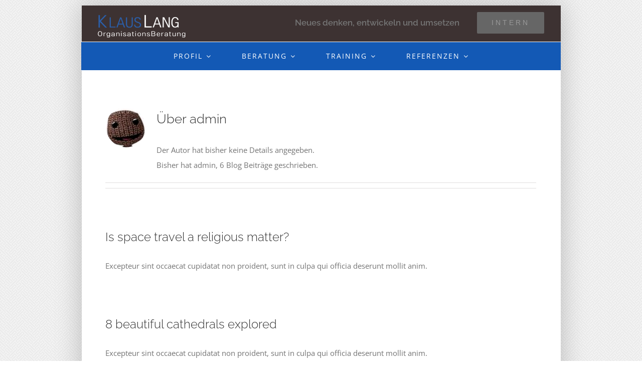

--- FILE ---
content_type: text/html; charset=UTF-8
request_url: https://klaus-lang.com/author/admin/
body_size: 123067
content:
<!DOCTYPE html>
<html class="avada-html-layout-boxed avada-html-header-position-top avada-html-is-archive avada-has-page-background-pattern" lang="de" prefix="og: http://ogp.me/ns# fb: http://ogp.me/ns/fb#">
<head>
	<meta http-equiv="X-UA-Compatible" content="IE=edge" />
	<meta http-equiv="Content-Type" content="text/html; charset=utf-8"/>
	<meta name="viewport" content="width=device-width, initial-scale=1" />
	<title>admin &#8211; Klaus Lang</title>
<meta name='robots' content='max-image-preview:large' />
<link rel='dns-prefetch' href='//www.googletagmanager.com' />
<link rel="alternate" type="application/rss+xml" title="Klaus Lang &raquo; Feed" href="https://klaus-lang.com/feed/" />
<link rel="alternate" type="application/rss+xml" title="Klaus Lang &raquo; Kommentar-Feed" href="https://klaus-lang.com/comments/feed/" />
		
		
		
		
		
		<link rel="alternate" type="application/rss+xml" title="Klaus Lang &raquo; Feed für Beiträge von admin" href="https://klaus-lang.com/author/admin/feed/" />
<style id='wp-img-auto-sizes-contain-inline-css' type='text/css'>
img:is([sizes=auto i],[sizes^="auto," i]){contain-intrinsic-size:3000px 1500px}
/*# sourceURL=wp-img-auto-sizes-contain-inline-css */
</style>
<style id='classic-theme-styles-inline-css' type='text/css'>
/*! This file is auto-generated */
.wp-block-button__link{color:#fff;background-color:#32373c;border-radius:9999px;box-shadow:none;text-decoration:none;padding:calc(.667em + 2px) calc(1.333em + 2px);font-size:1.125em}.wp-block-file__button{background:#32373c;color:#fff;text-decoration:none}
/*# sourceURL=/wp-includes/css/classic-themes.min.css */
</style>
<link rel='stylesheet' id='bsk-pdf-manager-pro-css-css' href='https://klaus-lang.com/wp-content/plugins/bsk-pdf-manager/css/bsk-pdf-manager-pro.css?ver=1745348504' type='text/css' media='all' />
<link rel='stylesheet' id='recent-posts-widget-with-thumbnails-public-style-css' href='https://klaus-lang.com/wp-content/plugins/recent-posts-widget-with-thumbnails/public.css?ver=7.1.1' type='text/css' media='all' />
<link rel='stylesheet' id='tablepress-default-css' href='https://klaus-lang.com/wp-content/plugins/tablepress/css/build/default.css?ver=3.2.6' type='text/css' media='all' />
<link rel='stylesheet' id='child-style-css' href='https://klaus-lang.com/wp-content/themes/Avada-Child-Theme/style.css?ver=6.9' type='text/css' media='all' />
<link rel='stylesheet' id='fusion-dynamic-css-css' href='https://klaus-lang.com/wp-content/uploads/fusion-styles/9baf883427a5782fcaf07629ac5d028c.min.css?ver=3.6.1' type='text/css' media='all' />
<script type="text/javascript" src="https://klaus-lang.com/wp-includes/js/jquery/jquery.min.js?ver=3.7.1" id="jquery-core-js"></script>
<script type="text/javascript" id="bsk-pdf-manager-pro-js-extra">
/* <![CDATA[ */
var bsk_pdf_pro = {"ajaxurl":"https://klaus-lang.com/wp-admin/admin-ajax.php"};
//# sourceURL=bsk-pdf-manager-pro-js-extra
/* ]]> */
</script>
<script type="text/javascript" src="https://klaus-lang.com/wp-content/plugins/bsk-pdf-manager/js/bsk_pdf_manager_pro.js?ver=1745348504" id="bsk-pdf-manager-pro-js"></script>
<link rel="https://api.w.org/" href="https://klaus-lang.com/wp-json/" /><link rel="alternate" title="JSON" type="application/json" href="https://klaus-lang.com/wp-json/wp/v2/users/1" /><link rel="EditURI" type="application/rsd+xml" title="RSD" href="https://klaus-lang.com/xmlrpc.php?rsd" />
<meta name="generator" content="WordPress 6.9" />
<meta name="generator" content="Site Kit by Google 1.170.0" /><style type="text/css" id="css-fb-visibility">@media screen and (max-width: 640px){.fusion-no-small-visibility{display:none !important;}body:not(.fusion-builder-ui-wireframe) .sm-text-align-center{text-align:center !important;}body:not(.fusion-builder-ui-wireframe) .sm-text-align-left{text-align:left !important;}body:not(.fusion-builder-ui-wireframe) .sm-text-align-right{text-align:right !important;}body:not(.fusion-builder-ui-wireframe) .sm-flex-align-center{justify-content:center !important;}body:not(.fusion-builder-ui-wireframe) .sm-flex-align-flex-start{justify-content:flex-start !important;}body:not(.fusion-builder-ui-wireframe) .sm-flex-align-flex-end{justify-content:flex-end !important;}body:not(.fusion-builder-ui-wireframe) .sm-mx-auto{margin-left:auto !important;margin-right:auto !important;}body:not(.fusion-builder-ui-wireframe) .sm-ml-auto{margin-left:auto !important;}body:not(.fusion-builder-ui-wireframe) .sm-mr-auto{margin-right:auto !important;}body:not(.fusion-builder-ui-wireframe) .fusion-absolute-position-small{position:absolute;top:auto;width:100%;}}@media screen and (min-width: 641px) and (max-width: 1024px){.fusion-no-medium-visibility{display:none !important;}body:not(.fusion-builder-ui-wireframe) .md-text-align-center{text-align:center !important;}body:not(.fusion-builder-ui-wireframe) .md-text-align-left{text-align:left !important;}body:not(.fusion-builder-ui-wireframe) .md-text-align-right{text-align:right !important;}body:not(.fusion-builder-ui-wireframe) .md-flex-align-center{justify-content:center !important;}body:not(.fusion-builder-ui-wireframe) .md-flex-align-flex-start{justify-content:flex-start !important;}body:not(.fusion-builder-ui-wireframe) .md-flex-align-flex-end{justify-content:flex-end !important;}body:not(.fusion-builder-ui-wireframe) .md-mx-auto{margin-left:auto !important;margin-right:auto !important;}body:not(.fusion-builder-ui-wireframe) .md-ml-auto{margin-left:auto !important;}body:not(.fusion-builder-ui-wireframe) .md-mr-auto{margin-right:auto !important;}body:not(.fusion-builder-ui-wireframe) .fusion-absolute-position-medium{position:absolute;top:auto;width:100%;}}@media screen and (min-width: 1025px){.fusion-no-large-visibility{display:none !important;}body:not(.fusion-builder-ui-wireframe) .lg-text-align-center{text-align:center !important;}body:not(.fusion-builder-ui-wireframe) .lg-text-align-left{text-align:left !important;}body:not(.fusion-builder-ui-wireframe) .lg-text-align-right{text-align:right !important;}body:not(.fusion-builder-ui-wireframe) .lg-flex-align-center{justify-content:center !important;}body:not(.fusion-builder-ui-wireframe) .lg-flex-align-flex-start{justify-content:flex-start !important;}body:not(.fusion-builder-ui-wireframe) .lg-flex-align-flex-end{justify-content:flex-end !important;}body:not(.fusion-builder-ui-wireframe) .lg-mx-auto{margin-left:auto !important;margin-right:auto !important;}body:not(.fusion-builder-ui-wireframe) .lg-ml-auto{margin-left:auto !important;}body:not(.fusion-builder-ui-wireframe) .lg-mr-auto{margin-right:auto !important;}body:not(.fusion-builder-ui-wireframe) .fusion-absolute-position-large{position:absolute;top:auto;width:100%;}}</style>		<script type="text/javascript">
			var doc = document.documentElement;
			doc.setAttribute( 'data-useragent', navigator.userAgent );
		</script>
		<style type="text/css" id="fusion-builder-template-header-css">.inner-wrap {
	margin: 0 auto;
	max-width: 80%;
}</style>
	<style id='global-styles-inline-css' type='text/css'>
:root{--wp--preset--aspect-ratio--square: 1;--wp--preset--aspect-ratio--4-3: 4/3;--wp--preset--aspect-ratio--3-4: 3/4;--wp--preset--aspect-ratio--3-2: 3/2;--wp--preset--aspect-ratio--2-3: 2/3;--wp--preset--aspect-ratio--16-9: 16/9;--wp--preset--aspect-ratio--9-16: 9/16;--wp--preset--color--black: #000000;--wp--preset--color--cyan-bluish-gray: #abb8c3;--wp--preset--color--white: #ffffff;--wp--preset--color--pale-pink: #f78da7;--wp--preset--color--vivid-red: #cf2e2e;--wp--preset--color--luminous-vivid-orange: #ff6900;--wp--preset--color--luminous-vivid-amber: #fcb900;--wp--preset--color--light-green-cyan: #7bdcb5;--wp--preset--color--vivid-green-cyan: #00d084;--wp--preset--color--pale-cyan-blue: #8ed1fc;--wp--preset--color--vivid-cyan-blue: #0693e3;--wp--preset--color--vivid-purple: #9b51e0;--wp--preset--gradient--vivid-cyan-blue-to-vivid-purple: linear-gradient(135deg,rgb(6,147,227) 0%,rgb(155,81,224) 100%);--wp--preset--gradient--light-green-cyan-to-vivid-green-cyan: linear-gradient(135deg,rgb(122,220,180) 0%,rgb(0,208,130) 100%);--wp--preset--gradient--luminous-vivid-amber-to-luminous-vivid-orange: linear-gradient(135deg,rgb(252,185,0) 0%,rgb(255,105,0) 100%);--wp--preset--gradient--luminous-vivid-orange-to-vivid-red: linear-gradient(135deg,rgb(255,105,0) 0%,rgb(207,46,46) 100%);--wp--preset--gradient--very-light-gray-to-cyan-bluish-gray: linear-gradient(135deg,rgb(238,238,238) 0%,rgb(169,184,195) 100%);--wp--preset--gradient--cool-to-warm-spectrum: linear-gradient(135deg,rgb(74,234,220) 0%,rgb(151,120,209) 20%,rgb(207,42,186) 40%,rgb(238,44,130) 60%,rgb(251,105,98) 80%,rgb(254,248,76) 100%);--wp--preset--gradient--blush-light-purple: linear-gradient(135deg,rgb(255,206,236) 0%,rgb(152,150,240) 100%);--wp--preset--gradient--blush-bordeaux: linear-gradient(135deg,rgb(254,205,165) 0%,rgb(254,45,45) 50%,rgb(107,0,62) 100%);--wp--preset--gradient--luminous-dusk: linear-gradient(135deg,rgb(255,203,112) 0%,rgb(199,81,192) 50%,rgb(65,88,208) 100%);--wp--preset--gradient--pale-ocean: linear-gradient(135deg,rgb(255,245,203) 0%,rgb(182,227,212) 50%,rgb(51,167,181) 100%);--wp--preset--gradient--electric-grass: linear-gradient(135deg,rgb(202,248,128) 0%,rgb(113,206,126) 100%);--wp--preset--gradient--midnight: linear-gradient(135deg,rgb(2,3,129) 0%,rgb(40,116,252) 100%);--wp--preset--font-size--small: 11.25px;--wp--preset--font-size--medium: 20px;--wp--preset--font-size--large: 22.5px;--wp--preset--font-size--x-large: 42px;--wp--preset--font-size--normal: 15px;--wp--preset--font-size--xlarge: 30px;--wp--preset--font-size--huge: 45px;--wp--preset--spacing--20: 0.44rem;--wp--preset--spacing--30: 0.67rem;--wp--preset--spacing--40: 1rem;--wp--preset--spacing--50: 1.5rem;--wp--preset--spacing--60: 2.25rem;--wp--preset--spacing--70: 3.38rem;--wp--preset--spacing--80: 5.06rem;--wp--preset--shadow--natural: 6px 6px 9px rgba(0, 0, 0, 0.2);--wp--preset--shadow--deep: 12px 12px 50px rgba(0, 0, 0, 0.4);--wp--preset--shadow--sharp: 6px 6px 0px rgba(0, 0, 0, 0.2);--wp--preset--shadow--outlined: 6px 6px 0px -3px rgb(255, 255, 255), 6px 6px rgb(0, 0, 0);--wp--preset--shadow--crisp: 6px 6px 0px rgb(0, 0, 0);}:where(.is-layout-flex){gap: 0.5em;}:where(.is-layout-grid){gap: 0.5em;}body .is-layout-flex{display: flex;}.is-layout-flex{flex-wrap: wrap;align-items: center;}.is-layout-flex > :is(*, div){margin: 0;}body .is-layout-grid{display: grid;}.is-layout-grid > :is(*, div){margin: 0;}:where(.wp-block-columns.is-layout-flex){gap: 2em;}:where(.wp-block-columns.is-layout-grid){gap: 2em;}:where(.wp-block-post-template.is-layout-flex){gap: 1.25em;}:where(.wp-block-post-template.is-layout-grid){gap: 1.25em;}.has-black-color{color: var(--wp--preset--color--black) !important;}.has-cyan-bluish-gray-color{color: var(--wp--preset--color--cyan-bluish-gray) !important;}.has-white-color{color: var(--wp--preset--color--white) !important;}.has-pale-pink-color{color: var(--wp--preset--color--pale-pink) !important;}.has-vivid-red-color{color: var(--wp--preset--color--vivid-red) !important;}.has-luminous-vivid-orange-color{color: var(--wp--preset--color--luminous-vivid-orange) !important;}.has-luminous-vivid-amber-color{color: var(--wp--preset--color--luminous-vivid-amber) !important;}.has-light-green-cyan-color{color: var(--wp--preset--color--light-green-cyan) !important;}.has-vivid-green-cyan-color{color: var(--wp--preset--color--vivid-green-cyan) !important;}.has-pale-cyan-blue-color{color: var(--wp--preset--color--pale-cyan-blue) !important;}.has-vivid-cyan-blue-color{color: var(--wp--preset--color--vivid-cyan-blue) !important;}.has-vivid-purple-color{color: var(--wp--preset--color--vivid-purple) !important;}.has-black-background-color{background-color: var(--wp--preset--color--black) !important;}.has-cyan-bluish-gray-background-color{background-color: var(--wp--preset--color--cyan-bluish-gray) !important;}.has-white-background-color{background-color: var(--wp--preset--color--white) !important;}.has-pale-pink-background-color{background-color: var(--wp--preset--color--pale-pink) !important;}.has-vivid-red-background-color{background-color: var(--wp--preset--color--vivid-red) !important;}.has-luminous-vivid-orange-background-color{background-color: var(--wp--preset--color--luminous-vivid-orange) !important;}.has-luminous-vivid-amber-background-color{background-color: var(--wp--preset--color--luminous-vivid-amber) !important;}.has-light-green-cyan-background-color{background-color: var(--wp--preset--color--light-green-cyan) !important;}.has-vivid-green-cyan-background-color{background-color: var(--wp--preset--color--vivid-green-cyan) !important;}.has-pale-cyan-blue-background-color{background-color: var(--wp--preset--color--pale-cyan-blue) !important;}.has-vivid-cyan-blue-background-color{background-color: var(--wp--preset--color--vivid-cyan-blue) !important;}.has-vivid-purple-background-color{background-color: var(--wp--preset--color--vivid-purple) !important;}.has-black-border-color{border-color: var(--wp--preset--color--black) !important;}.has-cyan-bluish-gray-border-color{border-color: var(--wp--preset--color--cyan-bluish-gray) !important;}.has-white-border-color{border-color: var(--wp--preset--color--white) !important;}.has-pale-pink-border-color{border-color: var(--wp--preset--color--pale-pink) !important;}.has-vivid-red-border-color{border-color: var(--wp--preset--color--vivid-red) !important;}.has-luminous-vivid-orange-border-color{border-color: var(--wp--preset--color--luminous-vivid-orange) !important;}.has-luminous-vivid-amber-border-color{border-color: var(--wp--preset--color--luminous-vivid-amber) !important;}.has-light-green-cyan-border-color{border-color: var(--wp--preset--color--light-green-cyan) !important;}.has-vivid-green-cyan-border-color{border-color: var(--wp--preset--color--vivid-green-cyan) !important;}.has-pale-cyan-blue-border-color{border-color: var(--wp--preset--color--pale-cyan-blue) !important;}.has-vivid-cyan-blue-border-color{border-color: var(--wp--preset--color--vivid-cyan-blue) !important;}.has-vivid-purple-border-color{border-color: var(--wp--preset--color--vivid-purple) !important;}.has-vivid-cyan-blue-to-vivid-purple-gradient-background{background: var(--wp--preset--gradient--vivid-cyan-blue-to-vivid-purple) !important;}.has-light-green-cyan-to-vivid-green-cyan-gradient-background{background: var(--wp--preset--gradient--light-green-cyan-to-vivid-green-cyan) !important;}.has-luminous-vivid-amber-to-luminous-vivid-orange-gradient-background{background: var(--wp--preset--gradient--luminous-vivid-amber-to-luminous-vivid-orange) !important;}.has-luminous-vivid-orange-to-vivid-red-gradient-background{background: var(--wp--preset--gradient--luminous-vivid-orange-to-vivid-red) !important;}.has-very-light-gray-to-cyan-bluish-gray-gradient-background{background: var(--wp--preset--gradient--very-light-gray-to-cyan-bluish-gray) !important;}.has-cool-to-warm-spectrum-gradient-background{background: var(--wp--preset--gradient--cool-to-warm-spectrum) !important;}.has-blush-light-purple-gradient-background{background: var(--wp--preset--gradient--blush-light-purple) !important;}.has-blush-bordeaux-gradient-background{background: var(--wp--preset--gradient--blush-bordeaux) !important;}.has-luminous-dusk-gradient-background{background: var(--wp--preset--gradient--luminous-dusk) !important;}.has-pale-ocean-gradient-background{background: var(--wp--preset--gradient--pale-ocean) !important;}.has-electric-grass-gradient-background{background: var(--wp--preset--gradient--electric-grass) !important;}.has-midnight-gradient-background{background: var(--wp--preset--gradient--midnight) !important;}.has-small-font-size{font-size: var(--wp--preset--font-size--small) !important;}.has-medium-font-size{font-size: var(--wp--preset--font-size--medium) !important;}.has-large-font-size{font-size: var(--wp--preset--font-size--large) !important;}.has-x-large-font-size{font-size: var(--wp--preset--font-size--x-large) !important;}
/*# sourceURL=global-styles-inline-css */
</style>
</head>

<body class="archive author author-admin author-1 wp-theme-Avada wp-child-theme-Avada-Child-Theme fusion-image-hovers fusion-pagination-sizing fusion-button_type-flat fusion-button_span-yes fusion-button_gradient-linear avada-image-rollover-circle-no avada-image-rollover-yes avada-image-rollover-direction-left fusion-body ltr fusion-sticky-header no-tablet-sticky-header no-mobile-sticky-header no-mobile-slidingbar fusion-disable-outline fusion-sub-menu-fade mobile-logo-pos-center layout-boxed-mode avada-has-boxed-modal-shadow-light layout-scroll-offset-full avada-has-zero-margin-offset-top fusion-top-header menu-text-align-center mobile-menu-design-classic fusion-show-pagination-text fusion-header-layout-v4 avada-responsive avada-footer-fx-none avada-menu-highlight-style-bar fusion-search-form-classic fusion-main-menu-search-dropdown fusion-avatar-square avada-dropdown-styles avada-blog-layout-medium avada-blog-archive-layout-medium avada-header-shadow-no avada-menu-icon-position-left avada-has-megamenu-shadow avada-has-mainmenu-dropdown-divider avada-has-pagetitle-bg-full avada-has-breadcrumb-mobile-hidden avada-has-titlebar-hide avada-social-full-transparent avada-has-pagination-padding avada-flyout-menu-direction-fade avada-ec-views-v1" >
		<a class="skip-link screen-reader-text" href="#content">Zum Inhalt springen</a>

	<div id="boxed-wrapper">
		<div class="fusion-sides-frame"></div>
		<div id="wrapper" class="fusion-wrapper">
			<div id="home" style="position:relative;top:-1px;"></div>
							<section class="fusion-tb-header"><div class="fusion-fullwidth fullwidth-box fusion-builder-row-1 fusion-flex-container hundred-percent-fullwidth non-hundred-percent-height-scrolling fusion-custom-z-index" style="background-color: #3d3232;background-position: center center;background-repeat: no-repeat;border-width: 0px 0px 0px 0px;border-color:#eae9e9;border-style:solid;" ><div class="fusion-builder-row fusion-row fusion-flex-align-items-center" style="width:calc( 100% + 0px ) !important;max-width:calc( 100% + 0px ) !important;margin-left: calc(-0px / 2 );margin-right: calc(-0px / 2 );"><div class="fusion-layout-column fusion_builder_column fusion-builder-column-0 fusion_builder_column_1_4 1_4 fusion-flex-column fusion-column-inner-bg-wrapper"><div class="fusion-column-wrapper fusion-flex-justify-content-flex-start fusion-content-layout-row fusion-content-nowrap" style="padding: 0px 0px 0px 0px;"><div ><span class=" fusion-imageframe imageframe-none imageframe-1 hover-type-none"><img fetchpriority="high" decoding="async" width="978" height="281" title="kllogo3" src="https://klaus-lang.com/wp-content/uploads/2022/01/kllogo3.png" data-orig-src="https://klaus-lang.com/wp-content/uploads/2022/01/kllogo3.png" alt class="lazyload img-responsive wp-image-1712" srcset="data:image/svg+xml,%3Csvg%20xmlns%3D%27http%3A%2F%2Fwww.w3.org%2F2000%2Fsvg%27%20width%3D%27978%27%20height%3D%27281%27%20viewBox%3D%270%200%20978%20281%27%3E%3Crect%20width%3D%27978%27%20height%3D%27281%27%20fill-opacity%3D%220%22%2F%3E%3C%2Fsvg%3E" data-srcset="https://klaus-lang.com/wp-content/uploads/2022/01/kllogo3-200x57.png 200w, https://klaus-lang.com/wp-content/uploads/2022/01/kllogo3-400x115.png 400w, https://klaus-lang.com/wp-content/uploads/2022/01/kllogo3-600x172.png 600w, https://klaus-lang.com/wp-content/uploads/2022/01/kllogo3-800x230.png 800w, https://klaus-lang.com/wp-content/uploads/2022/01/kllogo3.png 978w" data-sizes="auto" data-orig-sizes="(max-width: 1024px) 100vw, (max-width: 640px) 100vw, (max-width: 1919px) 600px,(min-width: 1920px) 25vw" /></span></div></div><span class="fusion-column-inner-bg hover-type-none"><a class="fusion-column-anchor" href="https://klaus-lang.com/"><span class="fusion-column-inner-bg-image" style="background-position:left top;background-repeat:no-repeat;-webkit-background-size:cover;-moz-background-size:cover;-o-background-size:cover;background-size:cover;"></span></a></span><style type="text/css">.fusion-body .fusion-builder-column-0{width:25% !important;margin-top : 0px;margin-bottom : 0px;}.fusion-builder-column-0 > .fusion-column-wrapper {padding-top : 0px !important;padding-right : 0px !important;margin-right : 0px;padding-bottom : 0px !important;padding-left : 0px !important;margin-left : 0;}.fusion-flex-container .fusion-row .fusion-builder-column-0 > .fusion-column-inner-bg { margin-right:0px;margin-left:0; }@media only screen and (max-width:1024px) {.fusion-body .fusion-builder-column-0{width:30% !important;order : 0;}.fusion-builder-column-0 > .fusion-column-wrapper {margin-right : 0px;margin-left : 0;}.fusion-flex-container .fusion-row .fusion-builder-column-0 > .fusion-column-inner-bg { margin-right:0px;margin-left:0; }}@media only screen and (max-width:640px) {.fusion-body .fusion-builder-column-0{width:50% !important;order : 0;}.fusion-builder-column-0 > .fusion-column-wrapper {margin-right : 0px;margin-left : 0;}.fusion-flex-container .fusion-row .fusion-builder-column-0 > .fusion-column-inner-bg { margin-right:0px;margin-left:0; }}</style></div><div class="fusion-layout-column fusion_builder_column fusion-builder-column-1 fusion_builder_column_3_4 3_4 fusion-flex-column fusion-no-small-visibility fusion-no-medium-visibility"><div class="fusion-column-wrapper fusion-flex-justify-content-flex-end fusion-content-layout-row fusion-flex-align-items-center" style="background-position:left top;background-repeat:no-repeat;-webkit-background-size:cover;-moz-background-size:cover;-o-background-size:cover;background-size:cover;padding: 0px 0px 4px 0px;"><div class="fusion-text fusion-text-1" style="font-size:17px;font-family:&quot;Raleway&quot;;"><p><strong>Neues denken, entwickeln und umsetzen</strong></p>
</div><div class="md-text-align-left"><style>.fusion-button.button-1 .fusion-button-text,.fusion-button.button-1 i{color:#999999;}.fusion-button.button-1{border-color:#999999;border-radius:2px 2px 2px 2px;background:#666666;font-family:'MS Sans Serif', Geneva, sans-serif;font-weight:400;}.fusion-button.button-1:hover .fusion-button-text,.fusion-button.button-1:hover i,.fusion-button.button-1:focus .fusion-button-text,.fusion-button.button-1:focus i,.fusion-button.button-1:active .fusion-button-text,.fusion-button.button-1:active i{color:#ffffff;}.fusion-button.button-1:hover,.fusion-button.button-1:active,.fusion-button.button-1:focus{border-color:#ffffff;background:#666666;}</style><a class="fusion-button button-flat fusion-button-default-size button-custom button-1 fusion-button-span-no fusion-button-default-type" target="_self" href="http://kl.exclusiv.biz/give/" style="margin-left:35px;"><span class="fusion-button-text">Intern</span></a></div></div><style type="text/css">.fusion-body .fusion-builder-column-1{width:75% !important;margin-top : 0px;margin-bottom : 0px;}.fusion-builder-column-1 > .fusion-column-wrapper {padding-top : 0px !important;padding-right : 0px !important;margin-right : 0;padding-bottom : 4px !important;padding-left : 0px !important;margin-left : 0;}@media only screen and (max-width:1024px) {.fusion-body .fusion-builder-column-1{width:55% !important;order : 0;}.fusion-builder-column-1 > .fusion-column-wrapper {padding-right : 30px !important;margin-right : 0;padding-left : 30px !important;margin-left : 0;}}@media only screen and (max-width:640px) {.fusion-body .fusion-builder-column-1{width:25% !important;order : 0;}.fusion-builder-column-1 > .fusion-column-wrapper {margin-right : 0;margin-left : 0;}}</style></div><div class="fusion-layout-column fusion_builder_column fusion-builder-column-2 fusion_builder_column_1_3 1_3 fusion-flex-column fusion-no-large-visibility"><div class="fusion-column-wrapper fusion-flex-justify-content-flex-start fusion-content-layout-column" style="background-position:left top;background-repeat:no-repeat;-webkit-background-size:cover;-moz-background-size:cover;-o-background-size:cover;background-size:cover;padding: 0px 0px 0px 0px;"><nav class="fusion-menu-element-wrapper direction-row mode-dropdown expand-method-hover submenu-mode-dropdown mobile-mode-collapse-to-button mobile-size-full-absolute icons-position-left dropdown-carets-yes has-active-border-bottom-no has-active-border-left-no has-active-border-right-no mobile-trigger-fullwidth-off mobile-indent-on mobile-justify-left main-justify-left loading mega-menu-loading expand-right submenu-transition-fade" aria-label="Menu" data-breakpoint="1210" data-count="0" data-transition-type="center" data-transition-time="300"><button type="button" class="avada-menu-mobile-menu-trigger no-text" onClick="fusionNavClickExpandBtn(this);" aria-expanded="false" aria-controls="menu-kl-hauptmenue"><span class="inner"><span class="collapsed-nav-text"><span class="screen-reader-text">Toggle Navigation</span></span><span class="collapsed-nav-icon"><span class="collapsed-nav-icon-open church-menu"></span><span class="collapsed-nav-icon-close church-close"></span></span></span></button><style>.fusion-body .fusion-menu-element-wrapper[data-count="0"],.fusion-body .fusion-menu-element-wrapper[data-count="0"] .fusion-menu-element-list .menu-item > a{font-size:13px;}.fusion-body .fusion-menu-element-wrapper[data-count="0"] .fusion-menu-element-list{justify-content:center;font-family:"Raleway";font-weight:600;}.fusion-body .fusion-menu-element-wrapper[data-count="0"] > .avada-menu-mobile-menu-trigger{font-family:"Raleway";font-weight:600;background-color:rgba(255,255,255,0);color:#3f7ccd;padding-top:30px;padding-right:30px;padding-bottom:30px;padding-left:30px;font-size:40px;}.fusion-body .fusion-menu-element-wrapper[data-count="0"] [class*="awb-icon-"],.fusion-body .fusion-menu-element-wrapper[data-count="0"] [class^="awb-icon-"]{font-family:Raleway !important;}.fusion-body .fusion-menu-element-wrapper[data-count="0"] .fusion-menu-element-list > li{margin-left:calc(50px / 2);margin-right:calc(50px / 2);}.fusion-body .fusion-menu-element-wrapper[data-count="0"]:not(.collapse-enabled) .fusion-menu-element-list > li:not(.fusion-menu-item-button):not(.custom-menu-search-overlay):focus-within > a{color:#3f7ccd !important;}.fusion-body .fusion-menu-element-wrapper[data-count="0"]:not(.collapse-enabled) .fusion-menu-element-list > li:not(.fusion-menu-item-button):not(.custom-menu-search-overlay):hover > a,.fusion-body .fusion-menu-element-wrapper[data-count="0"]:not(.collapse-enabled) .fusion-menu-element-list > li:not(.fusion-menu-item-button).hover > a,.fusion-body .fusion-menu-element-wrapper[data-count="0"]:not(.collapse-enabled) .fusion-menu-element-list > li:not(.fusion-menu-item-button):not(.custom-menu-search-overlay):focus > a,.fusion-body .fusion-menu-element-wrapper[data-count="0"]:not(.collapse-enabled) .fusion-menu-element-list > li:not(.fusion-menu-item-button):not(.custom-menu-search-overlay):active > a,.fusion-body .fusion-menu-element-wrapper[data-count="0"]:not(.collapse-enabled) .fusion-menu-element-list > li:not(.fusion-menu-item-button).current-menu-item > a{color:#3f7ccd !important;}.fusion-body .fusion-menu-element-wrapper[data-count="0"]:not(.collapse-enabled) .fusion-menu-element-list > li:not(.fusion-menu-item-button).current-menu-ancestor:not(.awb-flyout-top-level-no-link) > a{color:#3f7ccd !important;}.fusion-body .fusion-menu-element-wrapper[data-count="0"]:not(.collapse-enabled) .fusion-menu-element-list > li:not(.fusion-menu-item-button).current-menu-parent:not(.awb-flyout-top-level-no-link) > a{color:#3f7ccd !important;}.fusion-body .fusion-menu-element-wrapper[data-count="0"]:not(.collapse-enabled) .fusion-menu-element-list > li:not(.fusion-menu-item-button).expanded > a{color:#3f7ccd !important;}.fusion-body .fusion-menu-element-wrapper[data-count="0"]:not(.collapse-enabled) .fusion-menu-element-list > li:not(.fusion-menu-item-button):hover > .fusion-open-nav-submenu{color:#3f7ccd !important;}.fusion-body .fusion-menu-element-wrapper[data-count="0"]:not(.collapse-enabled) .fusion-menu-element-list > li:not(.fusion-menu-item-button).hover > .fusion-open-nav-submenu{color:#3f7ccd !important;}.fusion-body .fusion-menu-element-wrapper[data-count="0"]:not(.collapse-enabled) .fusion-menu-element-list > li:not(.fusion-menu-item-button):focus > .fusion-open-nav-submenu{color:#3f7ccd !important;}.fusion-body .fusion-menu-element-wrapper[data-count="0"]:not(.collapse-enabled) .fusion-menu-element-list > li:not(.fusion-menu-item-button):active > .fusion-open-nav-submenu{color:#3f7ccd !important;}.fusion-body .fusion-menu-element-wrapper[data-count="0"]:not(.collapse-enabled) .fusion-menu-element-list > li:not(.fusion-menu-item-button):focus-within > .fusion-open-nav-submenu{color:#3f7ccd !important;}.fusion-body .fusion-menu-element-wrapper[data-count="0"]:not(.collapse-enabled) .fusion-menu-element-list > li:not(.fusion-menu-item-button).current-menu-item > .fusion-open-nav-submenu{color:#3f7ccd !important;}.fusion-body .fusion-menu-element-wrapper[data-count="0"]:not(.collapse-enabled) .fusion-menu-element-list > li:not(.fusion-menu-item-button).current-menu-ancestor > .fusion-open-nav-submenu{color:#3f7ccd !important;}.fusion-body .fusion-menu-element-wrapper[data-count="0"]:not(.collapse-enabled) .fusion-menu-element-list > li:not(.fusion-menu-item-button).current-menu-parent > .fusion-open-nav-submenu{color:#3f7ccd !important;}.fusion-body .fusion-menu-element-wrapper[data-count="0"]:not(.collapse-enabled) .fusion-menu-element-list > li:not(.fusion-menu-item-button).expanded > .fusion-open-nav-submenu{color:#3f7ccd !important;}.fusion-body .fusion-menu-element-wrapper[data-count="0"].direction-row:not(.collapse-enabled):not(.submenu-mode-flyout) .fusion-menu-element-list > li > ul.sub-menu:not(.fusion-megamenu){margin-top:5px !important;}.fusion-body .fusion-menu-element-wrapper[data-count="0"].expand-method-hover.direction-row .fusion-menu-element-list > li:hover:before,.fusion-body .fusion-menu-element-wrapper[data-count="0"].expand-method-hover.direction-row .fusion-menu-element-list > li.hover:before,.fusion-body .fusion-menu-element-wrapper[data-count="0"].expand-method-hover.direction-row .fusion-menu-element-list > li:focus:before,.fusion-body .fusion-menu-element-wrapper[data-count="0"].expand-method-hover.direction-row .fusion-menu-element-list > li:active:before{bottom:calc(0px - 5px);height:5px;}.fusion-body .fusion-menu-element-wrapper[data-count="0"].expand-method-hover.direction-row .fusion-menu-element-list > li:focus-within:before{bottom:calc(0px - 5px);height:5px;}.fusion-body .fusion-menu-element-wrapper[data-count="0"] .sub-menu .fusion-menu-cart,.fusion-body .fusion-menu-element-wrapper[data-count="0"] .custom-menu-search-dropdown .fusion-menu-searchform-dropdown .fusion-search-form-content,.fusion-body .fusion-menu-element-wrapper[data-count="0"] .avada-menu-login-box .avada-custom-menu-item-contents,.fusion-body .fusion-menu-element-wrapper[data-count="0"] .fusion-menu-element-list ul:not(.fusion-megamenu) > li:not(.fusion-menu-item-button){background-color:var(--awb-custom14);}.fusion-body .fusion-menu-element-wrapper[data-count="0"] .fusion-menu-element-list ul:not(.fusion-megamenu):not(.fusion-menu-searchform-dropdown) > li:not(.fusion-menu-item-button):focus-within{background-color:#8ea7cc;}.fusion-body .fusion-menu-element-wrapper[data-count="0"] .fusion-menu-element-list ul:not(.fusion-megamenu):not(.fusion-menu-searchform-dropdown) > li:not(.fusion-menu-item-button):hover,.fusion-body .fusion-menu-element-wrapper[data-count="0"] .fusion-menu-element-list ul:not(.fusion-megamenu):not(.fusion-menu-searchform-dropdown) > li:not(.fusion-menu-item-button):focus,.fusion-body .fusion-menu-element-wrapper[data-count="0"] .fusion-menu-element-list ul:not(.fusion-megamenu):not(.fusion-menu-searchform-dropdown) > li:not(.fusion-menu-item-button).expanded{background-color:#8ea7cc;}.fusion-body .fusion-menu-element-wrapper[data-count="0"] .fusion-menu-element-list ul:not(.fusion-megamenu) > li.current-menu-item:not(.fusion-menu-item-button){background-color:#8ea7cc;}.fusion-body .fusion-menu-element-wrapper[data-count="0"] .fusion-menu-element-list ul:not(.fusion-megamenu) > li.current-menu-parent:not(.fusion-menu-item-button){background-color:#8ea7cc;}.fusion-body .fusion-menu-element-wrapper[data-count="0"] .fusion-menu-element-list ul:not(.fusion-megamenu) > li.current-menu-ancestor:not(.fusion-menu-item-button){background-color:#8ea7cc;}.fusion-body .fusion-menu-element-wrapper[data-count="0"] .fusion-menu-element-list ul:not(.fusion-megamenu) > li.current_page_item:not(.fusion-menu-item-button){background-color:#8ea7cc;}.fusion-body .fusion-menu-element-wrapper[data-count="0"] .fusion-menu-element-list ul:not(.fusion-megamenu) > li:focus-within > a{color:#ffffff !important;}.fusion-body .fusion-menu-element-wrapper[data-count="0"] .fusion-menu-element-list ul:not(.fusion-megamenu) > li:hover > a,.fusion-body .fusion-menu-element-wrapper[data-count="0"] .fusion-menu-element-list ul:not(.fusion-megamenu) > li.hover > a,.fusion-body .fusion-menu-element-wrapper[data-count="0"] .fusion-menu-element-list ul:not(.fusion-megamenu) > li:focus > a,.fusion-body .fusion-menu-element-wrapper[data-count="0"] .fusion-menu-element-list ul:not(.fusion-megamenu) > li:not(.fusion-menu-item-button):hover > a{color:#ffffff !important;}.fusion-body .fusion-menu-element-wrapper[data-count="0"] .fusion-menu-element-list ul:not(.fusion-megamenu) > li.hover:not(.fusion-menu-item-button) > a{color:#ffffff !important;}.fusion-body .fusion-menu-element-wrapper[data-count="0"] .fusion-menu-element-list ul:not(.fusion-megamenu) > li:not(.fusion-menu-item-button):focus > a{color:#ffffff !important;}.fusion-body .fusion-menu-element-wrapper[data-count="0"] .fusion-menu-element-list ul:not(.fusion-megamenu) > li:not(.fusion-menu-item-button):focus-within > a{color:#ffffff !important;}.fusion-body .fusion-menu-element-wrapper[data-count="0"] .fusion-menu-element-list ul:not(.fusion-megamenu) > li.expanded > a{color:#ffffff !important;}.fusion-body .fusion-menu-element-wrapper[data-count="0"] .fusion-menu-element-list ul:not(.fusion-megamenu) > li:not(.fusion-menu-item-button).current-menu-item > a{color:#ffffff !important;}.fusion-body .fusion-menu-element-wrapper[data-count="0"] .fusion-menu-element-list ul:not(.fusion-megamenu) > li:not(.fusion-menu-item-button).current-menu-ancestor > a{color:#ffffff !important;}.fusion-body .fusion-menu-element-wrapper[data-count="0"] .fusion-menu-element-list ul:not(.fusion-megamenu) > li:not(.fusion-menu-item-button).current-menu-parent > a{color:#ffffff !important;}.fusion-body .fusion-menu-element-wrapper[data-count="0"] .fusion-menu-element-list ul:not(.fusion-megamenu) > li:hover > a .fusion-button{color:#ffffff !important;}.fusion-body .fusion-menu-element-wrapper[data-count="0"] .fusion-menu-element-list ul:not(.fusion-megamenu) > li.hover > a .fusion-button{color:#ffffff !important;}.fusion-body .fusion-menu-element-wrapper[data-count="0"] .fusion-menu-element-list ul:not(.fusion-megamenu) > li:focus > a .fusion-button{color:#ffffff !important;}.fusion-body .fusion-menu-element-wrapper[data-count="0"] .fusion-menu-element-list ul:not(.fusion-megamenu) > li:focus-within > a .fusion-button{color:#ffffff !important;}.fusion-body .fusion-menu-element-wrapper[data-count="0"] .fusion-menu-element-list ul:not(.fusion-megamenu) > li.expanded > a .fusion-button{color:#ffffff !important;}.fusion-body .fusion-menu-element-wrapper[data-count="0"] .fusion-menu-element-list ul:not(.fusion-megamenu) > li.current-menu-item > a .fusion-button{color:#ffffff !important;}.fusion-body .fusion-menu-element-wrapper[data-count="0"] .fusion-menu-element-list ul:not(.fusion-megamenu) > li.current-menu-ancestor > a .fusion-button{color:#ffffff !important;}.fusion-body .fusion-menu-element-wrapper[data-count="0"] .fusion-menu-element-list ul:not(.fusion-megamenu) > li.current-menu-parent > a .fusion-button{color:#ffffff !important;}.fusion-body .fusion-menu-element-wrapper[data-count="0"] .fusion-menu-element-list ul:not(.fusion-megamenu) > li:hover > .fusion-open-nav-submenu{color:#ffffff !important;}.fusion-body .fusion-menu-element-wrapper[data-count="0"] .fusion-menu-element-list ul:not(.fusion-megamenu) > li.hover > .fusion-open-nav-submenu{color:#ffffff !important;}.fusion-body .fusion-menu-element-wrapper[data-count="0"] .fusion-menu-element-list ul:not(.fusion-megamenu) > li:focus > .fusion-open-nav-submenu{color:#ffffff !important;}.fusion-body .fusion-menu-element-wrapper[data-count="0"] .fusion-menu-element-list ul:not(.fusion-megamenu) > li:focus-within > .fusion-open-nav-submenu{color:#ffffff !important;}.fusion-body .fusion-menu-element-wrapper[data-count="0"] .fusion-menu-element-list ul:not(.fusion-megamenu) > li.expanded > .fusion-open-nav-submenu{color:#ffffff !important;}.fusion-body .fusion-menu-element-wrapper[data-count="0"] .fusion-menu-element-list ul:not(.fusion-megamenu) > li.current-menu-item > .fusion-open-nav-submenu{color:#ffffff !important;}.fusion-body .fusion-menu-element-wrapper[data-count="0"] .fusion-menu-element-list ul:not(.fusion-megamenu) > li.current-menu-ancestor > .fusion-open-nav-submenu{color:#ffffff !important;}.fusion-body .fusion-menu-element-wrapper[data-count="0"] .fusion-menu-element-list ul:not(.fusion-megamenu) > li.current-menu-parent > .fusion-open-nav-submenu{color:#ffffff !important;}.fusion-body .fusion-menu-element-wrapper[data-count="0"]:not(.collapse-enabled) .fusion-menu-element-list ul:not(.fusion-megamenu) > li{border-bottom-color:var(--awb-color6);}.fusion-body .fusion-menu-element-wrapper[data-count="0"].collapse-enabled{justify-content:flex-end;font-family:inherit;font-weight:400;}.fusion-body .fusion-menu-element-wrapper[data-count="0"].collapse-enabled .fusion-menu-element-list{margin-top:15px;}.fusion-body .fusion-menu-element-wrapper[data-count="0"] .fusion-menu-element-list > li,.fusion-body .fusion-menu-element-wrapper[data-count="0"] .fusion-menu-element-list .fusion-megamenu-title,.fusion-body .fusion-menu-element-wrapper[data-count="0"] .fusion-menu-element-list ul{text-transform:none;}.fusion-body .fusion-menu-element-wrapper[data-count="0"]:not(.collapse-enabled) .fusion-menu-element-list > li.menu-item:focus-within > a .fusion-megamenu-icon{color:#3f7ccd;}.fusion-body .fusion-menu-element-wrapper[data-count="0"]:not(.collapse-enabled) .fusion-menu-element-list > li.menu-item:hover > a .fusion-megamenu-icon,.fusion-body .fusion-menu-element-wrapper[data-count="0"]:not(.collapse-enabled) .fusion-menu-element-list > li.menu-item.hover > a .fusion-megamenu-icon,.fusion-body .fusion-menu-element-wrapper[data-count="0"]:not(.collapse-enabled) .fusion-menu-element-list > li.menu-item:focus > a .fusion-megamenu-icon,.fusion-body .fusion-menu-element-wrapper[data-count="0"]:not(.collapse-enabled) .fusion-menu-element-list > li.menu-item:active > a .fusion-megamenu-icon,.fusion-body .fusion-menu-element-wrapper[data-count="0"]:not(.collapse-enabled) .fusion-menu-element-list > li.menu-item.current-menu-item > a .fusion-megamenu-icon{color:#3f7ccd;}.fusion-body .fusion-menu-element-wrapper[data-count="0"]:not(.collapse-enabled) .fusion-menu-element-list > li.menu-item.current-menu-ancestor > a .fusion-megamenu-icon{color:#3f7ccd;}.fusion-body .fusion-menu-element-wrapper[data-count="0"]:not(.collapse-enabled) .fusion-menu-element-list > li.menu-item.current-menu-parent > a .fusion-megamenu-icon{color:#3f7ccd;}.fusion-body .fusion-menu-element-wrapper[data-count="0"]:not(.collapse-enabled) .fusion-menu-element-list > li.menu-item.expanded > a .fusion-megamenu-icon{color:#3f7ccd;}.fusion-body .fusion-menu-element-wrapper[data-count="0"] .custom-menu-search-dropdown:hover .fusion-main-menu-icon{color:#3f7ccd !important;}.fusion-body .fusion-menu-element-wrapper[data-count="0"] .custom-menu-search-overlay:hover .fusion-menu-icon-search.trigger-overlay{color:#3f7ccd !important;}.fusion-body .fusion-menu-element-wrapper[data-count="0"] .custom-menu-search-overlay:hover ~ .fusion-overlay-search{color:#3f7ccd !important;}.fusion-body .fusion-menu-element-wrapper[data-count="0"].collapse-enabled ul li:focus-within > a{background:#3f7ccd !important;color:#ffffff !important;}.fusion-body .fusion-menu-element-wrapper[data-count="0"].collapse-enabled ul li:hover > a,.fusion-body .fusion-menu-element-wrapper[data-count="0"].collapse-enabled ul li.hover > a,.fusion-body .fusion-menu-element-wrapper[data-count="0"].collapse-enabled ul li:focus > a,.fusion-body .fusion-menu-element-wrapper[data-count="0"].collapse-enabled ul li:active > a,.fusion-body .fusion-menu-element-wrapper[data-count="0"].collapse-enabled ul li.current-menu-item > a{background:#3f7ccd !important;color:#ffffff !important;}.fusion-body .fusion-menu-element-wrapper[data-count="0"].collapse-enabled ul li.current-menu-ancestor > a{background:#3f7ccd !important;color:#ffffff !important;}.fusion-body .fusion-menu-element-wrapper[data-count="0"].collapse-enabled ul li.current-menu-parent > a{background:#3f7ccd !important;color:#ffffff !important;}.fusion-body .fusion-menu-element-wrapper[data-count="0"].collapse-enabled ul li.expanded > a{background:#3f7ccd !important;color:#ffffff !important;}.fusion-body .fusion-menu-element-wrapper[data-count="0"].collapse-enabled ul li.fusion-menu-item-button:focus-within{background:#3f7ccd !important;}.fusion-body .fusion-menu-element-wrapper[data-count="0"].collapse-enabled ul li.fusion-menu-item-button:hover,.fusion-body .fusion-menu-element-wrapper[data-count="0"].collapse-enabled ul li.fusion-menu-item-button.hover,.fusion-body .fusion-menu-element-wrapper[data-count="0"].collapse-enabled ul li.fusion-menu-item-button:focus,.fusion-body .fusion-menu-element-wrapper[data-count="0"].collapse-enabled ul li.fusion-menu-item-button:active,.fusion-body .fusion-menu-element-wrapper[data-count="0"].collapse-enabled ul li.fusion-menu-item-button.current-menu-item{background:#3f7ccd !important;}.fusion-body .fusion-menu-element-wrapper[data-count="0"].collapse-enabled ul li.fusion-menu-item-button.current-menu-ancestor{background:#3f7ccd !important;}.fusion-body .fusion-menu-element-wrapper[data-count="0"].collapse-enabled ul li.fusion-menu-item-button.current-menu-parent{background:#3f7ccd !important;}.fusion-body .fusion-menu-element-wrapper[data-count="0"].collapse-enabled ul li.fusion-menu-item-button.expanded{background:#3f7ccd !important;}.fusion-body .fusion-menu-element-wrapper[data-count="0"].collapse-enabled ul li .sub-menu li:not(.current-menu-item):not(.current-menu-ancestor):not(.current-menu-parent):not(.expanded):hover a{background:#3f7ccd !important;color:#ffffff !important;}.fusion-body .fusion-menu-element-wrapper[data-count="0"].collapse-enabled ul li .sub-menu li:not(.current-menu-item):not(.current-menu-ancestor):not(.current-menu-parent):not(.expanded).hover a{background:#3f7ccd !important;color:#ffffff !important;}.fusion-body .fusion-menu-element-wrapper[data-count="0"].collapse-enabled ul li .sub-menu li:not(.current-menu-item):not(.current-menu-ancestor):not(.current-menu-parent):not(.expanded):focus a{background:#3f7ccd !important;color:#ffffff !important;}.fusion-body .fusion-menu-element-wrapper[data-count="0"].collapse-enabled ul li .sub-menu li:not(.current-menu-item):not(.current-menu-ancestor):not(.current-menu-parent):not(.expanded):active a{background:#3f7ccd !important;color:#ffffff !important;}.fusion-body .fusion-menu-element-wrapper[data-count="0"].collapse-enabled ul li .sub-menu li:not(.current-menu-item):not(.current-menu-ancestor):not(.current-menu-parent):not(.expanded):focus-within a{background:#3f7ccd !important;color:#ffffff !important;}.fusion-body .fusion-menu-element-wrapper[data-count="0"].collapse-enabled ul li:hover > .fusion-open-nav-submenu-on-click:before{color:#ffffff !important;}.fusion-body .fusion-menu-element-wrapper[data-count="0"].collapse-enabled ul li.hover > .fusion-open-nav-submenu-on-click:before{color:#ffffff !important;}.fusion-body .fusion-menu-element-wrapper[data-count="0"].collapse-enabled ul li:focus > .fusion-open-nav-submenu-on-click:before{color:#ffffff !important;}.fusion-body .fusion-menu-element-wrapper[data-count="0"].collapse-enabled ul li:active > .fusion-open-nav-submenu-on-click:before{color:#ffffff !important;}.fusion-body .fusion-menu-element-wrapper[data-count="0"].collapse-enabled ul li:focus-within > .fusion-open-nav-submenu-on-click:before{color:#ffffff !important;}.fusion-body .fusion-menu-element-wrapper[data-count="0"].collapse-enabled ul li:hover > a .fusion-button{color:#ffffff !important;}.fusion-body .fusion-menu-element-wrapper[data-count="0"].collapse-enabled ul li.hover > a .fusion-button{color:#ffffff !important;}.fusion-body .fusion-menu-element-wrapper[data-count="0"].collapse-enabled ul li:focus > a .fusion-button{color:#ffffff !important;}.fusion-body .fusion-menu-element-wrapper[data-count="0"].collapse-enabled ul li:active > a .fusion-button{color:#ffffff !important;}.fusion-body .fusion-menu-element-wrapper[data-count="0"].collapse-enabled ul li:focus-within > a .fusion-button{color:#ffffff !important;}.fusion-body .fusion-menu-element-wrapper[data-count="0"].collapse-enabled ul li.current-menu-item > a .fusion-button{color:#ffffff !important;}.fusion-body .fusion-menu-element-wrapper[data-count="0"].collapse-enabled ul li.current-menu-ancestor > a .fusion-button{color:#ffffff !important;}.fusion-body .fusion-menu-element-wrapper[data-count="0"].collapse-enabled ul li.current-menu-parent > a .fusion-button{color:#ffffff !important;}.fusion-body .fusion-menu-element-wrapper[data-count="0"].collapse-enabled ul li.expanded > a .fusion-button{color:#ffffff !important;}.fusion-body .fusion-menu-element-wrapper[data-count="0"].collapse-enabled ul li.current-menu-item > .fusion-open-nav-submenu-on-click:before{color:#ffffff !important;}.fusion-body .fusion-menu-element-wrapper[data-count="0"].collapse-enabled ul li.current-menu-parent > .fusion-open-nav-submenu-on-click:before{color:#ffffff !important;}.fusion-body .fusion-menu-element-wrapper[data-count="0"].collapse-enabled ul li.current-menu-ancestor > .fusion-open-nav-submenu-on-click:before{color:#ffffff !important;}.fusion-body .fusion-menu-element-wrapper[data-count="0"].collapse-enabled ul.sub-menu.sub-menu li.current-menu-ancestor > .fusion-open-nav-submenu-on-click:before{color:#ffffff !important;}.fusion-body .fusion-menu-element-wrapper[data-count="0"].collapse-enabled ul.sub-menu.sub-menu li.current-menu-parent > .fusion-open-nav-submenu-on-click:before{color:#ffffff !important;}.fusion-body .fusion-menu-element-wrapper[data-count="0"].collapse-enabled ul.sub-menu.sub-menu li.expanded > .fusion-open-nav-submenu-on-click:before{color:#ffffff !important;}.fusion-body .fusion-menu-element-wrapper[data-count="0"].collapse-enabled ul.sub-menu.sub-menu li:hover > .fusion-open-nav-submenu-on-click:before{color:#ffffff !important;}.fusion-body .fusion-menu-element-wrapper[data-count="0"].collapse-enabled ul.sub-menu.sub-menu li.hover > .fusion-open-nav-submenu-on-click:before{color:#ffffff !important;}.fusion-body .fusion-menu-element-wrapper[data-count="0"].collapse-enabled ul.sub-menu.sub-menu li:focus > .fusion-open-nav-submenu-on-click:before{color:#ffffff !important;}.fusion-body .fusion-menu-element-wrapper[data-count="0"].collapse-enabled ul.sub-menu.sub-menu li:active > .fusion-open-nav-submenu-on-click:before{color:#ffffff !important;}.fusion-body .fusion-menu-element-wrapper[data-count="0"].collapse-enabled ul.sub-menu.sub-menu li:focus-within > .fusion-open-nav-submenu-on-click:before{color:#ffffff !important;}.fusion-body .fusion-menu-element-wrapper[data-count="0"].collapse-enabled ul.sub-menu.sub-menu li:hover > a{color:#ffffff !important;}.fusion-body .fusion-menu-element-wrapper[data-count="0"].collapse-enabled ul.sub-menu.sub-menu li.hover > a{color:#ffffff !important;}.fusion-body .fusion-menu-element-wrapper[data-count="0"].collapse-enabled ul.sub-menu.sub-menu li:focus > a{color:#ffffff !important;}.fusion-body .fusion-menu-element-wrapper[data-count="0"].collapse-enabled ul.sub-menu.sub-menu li:active > a{color:#ffffff !important;}.fusion-body .fusion-menu-element-wrapper[data-count="0"].collapse-enabled ul.sub-menu.sub-menu li:focus-within > a{color:#ffffff !important;}.fusion-body .fusion-menu-element-wrapper[data-count="0"].collapse-enabled ul.sub-menu.sub-menu li.current-menu-item > a{color:#ffffff !important;}.fusion-body .fusion-menu-element-wrapper[data-count="0"].collapse-enabled ul.sub-menu.sub-menu li.current-menu-ancestor > a{color:#ffffff !important;}.fusion-body .fusion-menu-element-wrapper[data-count="0"].collapse-enabled ul.sub-menu.sub-menu li.current-menu-parent > a{color:#ffffff !important;}.fusion-body .fusion-menu-element-wrapper[data-count="0"].collapse-enabled ul.sub-menu.sub-menu li.expanded > a{color:#ffffff !important;}.fusion-body .fusion-menu-element-wrapper[data-count="0"].collapse-enabled ul.sub-menu.sub-menu li:hover > a:hover{color:#ffffff !important;}.fusion-body .fusion-menu-element-wrapper[data-count="0"].collapse-enabled ul.sub-menu.sub-menu li.hover > a:hover{color:#ffffff !important;}.fusion-body .fusion-menu-element-wrapper[data-count="0"].collapse-enabled ul.sub-menu.sub-menu li:focus > a:hover{color:#ffffff !important;}.fusion-body .fusion-menu-element-wrapper[data-count="0"].collapse-enabled ul.sub-menu.sub-menu li:active > a:hover{color:#ffffff !important;}.fusion-body .fusion-menu-element-wrapper[data-count="0"].collapse-enabled ul.sub-menu.sub-menu li:focus-within > a:hover{color:#ffffff !important;}.fusion-body .fusion-menu-element-wrapper[data-count="0"].collapse-enabled ul.sub-menu.sub-menu li.current-menu-item > a:hover{color:#ffffff !important;}.fusion-body .fusion-menu-element-wrapper[data-count="0"].collapse-enabled ul.sub-menu.sub-menu li.current-menu-ancestor > a:hover{color:#ffffff !important;}.fusion-body .fusion-menu-element-wrapper[data-count="0"].collapse-enabled ul.sub-menu.sub-menu li.current-menu-parent > a:hover{color:#ffffff !important;}.fusion-body .fusion-menu-element-wrapper[data-count="0"].collapse-enabled ul.sub-menu.sub-menu li.expanded > a:hover{color:#ffffff !important;}.fusion-body .fusion-menu-element-wrapper[data-count="0"].collapse-enabled ul.sub-menu.sub-menu li.current-menu-item > .fusion-open-nav-submenu-on-click:before{color:#ffffff !important;}.fusion-body .fusion-menu-element-wrapper[data-count="0"].collapse-enabled li:not(:last-child),.fusion-body .fusion-menu-element-wrapper[data-count="0"].collapse-enabled li.menu-item:not(.expanded){border-bottom-color:rgba(0,0,0,0) !important;}.fusion-body .fusion-menu-element-wrapper[data-count="0"].collapse-enabled li.menu-item.menu-item-has-children ul.sub-menu li.menu-item-has-children.expanded>ul.sub-menu{border-top-color:rgba(0,0,0,0);}.fusion-body .fusion-menu-element-wrapper[data-count="0"] .fusion-menu-element-list .sub-menu > li,.fusion-body .fusion-menu-element-wrapper[data-count="0"] .fusion-menu-element-list .sub-menu li a,.fusion-body .fusion-menu-element-wrapper[data-count="0"].collapse-enabled ul li > a,.fusion-body .fusion-menu-element-wrapper[data-count="0"].collapse-enabled ul li > a .fusion-button{font-family:inherit;font-weight:400;}.fusion-body .fusion-menu-element-wrapper[data-count="0"].collapse-enabled [class*="awb-icon-"],.fusion-body .fusion-menu-element-wrapper[data-count="0"].collapse-enabled [class^="awb-icon-"]{font-family:inherit !important;}</style><ul id="menu-kl-hauptmenue" class="fusion-menu fusion-custom-menu fusion-menu-element-list"><li  id="menu-item-1519"  class="menu-item menu-item-type-post_type menu-item-object-page menu-item-home menu-item-has-children menu-item-1519 fusion-dropdown-menu"  data-item-id="1519"><span class="background-default transition-center"></span><span class="background-active transition-center"></span><a  href="https://klaus-lang.com/" class="fusion-background-highlight"><span class="menu-text">Profil</span><span class="fusion-open-nav-submenu"></span></a><button type="button" aria-label="Open submenu of Profil" aria-expanded="false" class="fusion-open-nav-submenu fusion-open-nav-submenu-on-click" onclick="fusionNavClickExpandSubmenuBtn(this);"></button><ul class="sub-menu"><li  id="menu-item-1656"  class="menu-item menu-item-type-post_type menu-item-object-page menu-item-1656 fusion-dropdown-submenu" ><span class="background-default transition-center"></span><span class="background-active transition-center"></span><a  href="https://klaus-lang.com/qualifikationsprofil/" class="fusion-background-highlight"><span>Kompetenzprofil</span></a></li><li  id="menu-item-1678"  class="menu-item menu-item-type-post_type menu-item-object-page menu-item-1678 fusion-dropdown-submenu" ><span class="background-default transition-center"></span><span class="background-active transition-center"></span><a  href="https://klaus-lang.com/kontakt/" class="fusion-background-highlight"><span>Kontakt</span></a></li></ul></li><li  id="menu-item-21"  class="menu-item menu-item-type-post_type menu-item-object-page menu-item-has-children menu-item-21 fusion-dropdown-menu"  data-item-id="21"><span class="background-default transition-center"></span><span class="background-active transition-center"></span><a  href="https://klaus-lang.com/beratung/" class="fusion-background-highlight"><span class="menu-text">Beratung</span><span class="fusion-open-nav-submenu"></span></a><button type="button" aria-label="Open submenu of Beratung" aria-expanded="false" class="fusion-open-nav-submenu fusion-open-nav-submenu-on-click" onclick="fusionNavClickExpandSubmenuBtn(this);"></button><ul class="sub-menu"><li  id="menu-item-1816"  class="menu-item menu-item-type-post_type menu-item-object-page menu-item-has-children menu-item-1816 fusion-dropdown-submenu" ><span class="background-default transition-center"></span><span class="background-active transition-center"></span><a  href="https://klaus-lang.com/prozessberatung/" class="fusion-background-highlight"><span>Prozessberatung</span><span class="fusion-open-nav-submenu"></span></a><button type="button" aria-label="Open submenu of Prozessberatung" aria-expanded="false" class="fusion-open-nav-submenu fusion-open-nav-submenu-on-click" onclick="fusionNavClickExpandSubmenuBtn(this);"></button><ul class="sub-menu"><li  id="menu-item-1737"  class="menu-item menu-item-type-post_type menu-item-object-page menu-item-1737" ><span class="background-default transition-center"></span><span class="background-active transition-center"></span><a  href="https://klaus-lang.com/coaching/" class="fusion-background-highlight"><span>Coaching</span></a></li><li  id="menu-item-1874"  class="menu-item menu-item-type-post_type menu-item-object-page menu-item-1874" ><span class="background-default transition-center"></span><span class="background-active transition-center"></span><a  href="https://klaus-lang.com/neu-1/" class="fusion-background-highlight"><span>Führungsentwicklung</span></a></li><li  id="menu-item-1749"  class="menu-item menu-item-type-post_type menu-item-object-page menu-item-1749" ><span class="background-default transition-center"></span><span class="background-active transition-center"></span><a  href="https://klaus-lang.com/teamentwicklung/" class="fusion-background-highlight"><span>Teamentwicklung</span></a></li><li  id="menu-item-1753"  class="menu-item menu-item-type-post_type menu-item-object-page menu-item-1753" ><span class="background-default transition-center"></span><span class="background-active transition-center"></span><a  href="https://klaus-lang.com/konfliktmanagement/" class="fusion-background-highlight"><span>Konfliktmanagement</span></a></li><li  id="menu-item-1752"  class="menu-item menu-item-type-post_type menu-item-object-page menu-item-1752" ><span class="background-default transition-center"></span><span class="background-active transition-center"></span><a  href="https://klaus-lang.com/unternehmenskommunikation/" class="fusion-background-highlight"><span>Unternehmenskommunikation</span></a></li></ul></li><li  id="menu-item-1959"  class="menu-item menu-item-type-post_type menu-item-object-page menu-item-has-children menu-item-1959 fusion-dropdown-submenu" ><span class="background-default transition-center"></span><span class="background-active transition-center"></span><a  href="https://klaus-lang.com/managementberatung/" class="fusion-background-highlight"><span>Managementberatung</span><span class="fusion-open-nav-submenu"></span></a><button type="button" aria-label="Open submenu of Managementberatung" aria-expanded="false" class="fusion-open-nav-submenu fusion-open-nav-submenu-on-click" onclick="fusionNavClickExpandSubmenuBtn(this);"></button><ul class="sub-menu"><li  id="menu-item-1901"  class="menu-item menu-item-type-post_type menu-item-object-page menu-item-1901" ><span class="background-default transition-center"></span><span class="background-active transition-center"></span><a  href="https://klaus-lang.com/strategieentwicklung/" class="fusion-background-highlight"><span>Strategieentwicklung</span></a></li><li  id="menu-item-1873"  class="menu-item menu-item-type-post_type menu-item-object-page menu-item-1873" ><span class="background-default transition-center"></span><span class="background-active transition-center"></span><a  href="https://klaus-lang.com/neu-2/" class="fusion-background-highlight"><span>Betriebliches Gesundheitsmanagement</span></a></li><li  id="menu-item-1911"  class="menu-item menu-item-type-post_type menu-item-object-page menu-item-1911" ><span class="background-default transition-center"></span><span class="background-active transition-center"></span><a  href="https://klaus-lang.com/prozessmanagement/" class="fusion-background-highlight"><span>Prozessmanagement</span></a></li><li  id="menu-item-1900"  class="menu-item menu-item-type-post_type menu-item-object-page menu-item-1900" ><span class="background-default transition-center"></span><span class="background-active transition-center"></span><a  href="https://klaus-lang.com/personalmanagement/" class="fusion-background-highlight"><span>Personalmanagement</span></a></li><li  id="menu-item-1903"  class="menu-item menu-item-type-post_type menu-item-object-page menu-item-1903" ><span class="background-default transition-center"></span><span class="background-active transition-center"></span><a  href="https://klaus-lang.com/projektmanagement/" class="fusion-background-highlight"><span>Projektmanagement</span></a></li><li  id="menu-item-1907"  class="menu-item menu-item-type-post_type menu-item-object-page menu-item-1907" ><span class="background-default transition-center"></span><span class="background-active transition-center"></span><a  href="https://klaus-lang.com/wissensmanagement/" class="fusion-background-highlight"><span>Wissensmanagement</span></a></li><li  id="menu-item-1898"  class="menu-item menu-item-type-post_type menu-item-object-page menu-item-1898" ><span class="background-default transition-center"></span><span class="background-active transition-center"></span><a  href="https://klaus-lang.com/beschwerdemanagement/" class="fusion-background-highlight"><span>Beschwerdemanagement</span></a></li></ul></li><li  id="menu-item-1988"  class="menu-item menu-item-type-post_type menu-item-object-page menu-item-has-children menu-item-1988 fusion-dropdown-submenu" ><span class="background-default transition-center"></span><span class="background-active transition-center"></span><a  href="https://klaus-lang.com/fachberatung/" class="fusion-background-highlight"><span>Fachberatung</span><span class="fusion-open-nav-submenu"></span></a><button type="button" aria-label="Open submenu of Fachberatung" aria-expanded="false" class="fusion-open-nav-submenu fusion-open-nav-submenu-on-click" onclick="fusionNavClickExpandSubmenuBtn(this);"></button><ul class="sub-menu"><li  id="menu-item-1921"  class="menu-item menu-item-type-post_type menu-item-object-page menu-item-1921" ><span class="background-default transition-center"></span><span class="background-active transition-center"></span><a  href="https://klaus-lang.com/gerontopsychiatrie/" class="fusion-background-highlight"><span>Gerontopsychiatrie</span></a></li><li  id="menu-item-1920"  class="menu-item menu-item-type-post_type menu-item-object-page menu-item-1920" ><span class="background-default transition-center"></span><span class="background-active transition-center"></span><a  href="https://klaus-lang.com/palliative-care/" class="fusion-background-highlight"><span>Palliative Care</span></a></li></ul></li></ul></li><li  id="menu-item-1676"  class="menu-item menu-item-type-post_type menu-item-object-page menu-item-has-children menu-item-1676 fusion-dropdown-menu"  data-item-id="1676"><span class="background-default transition-center"></span><span class="background-active transition-center"></span><a  href="https://klaus-lang.com/training/" class="fusion-background-highlight"><span class="menu-text">Training</span><span class="fusion-open-nav-submenu"></span></a><button type="button" aria-label="Open submenu of Training" aria-expanded="false" class="fusion-open-nav-submenu fusion-open-nav-submenu-on-click" onclick="fusionNavClickExpandSubmenuBtn(this);"></button><ul class="sub-menu"><li  id="menu-item-1661"  class="menu-item menu-item-type-post_type menu-item-object-page menu-item-1661 fusion-dropdown-submenu" ><span class="background-default transition-center"></span><span class="background-active transition-center"></span><a  href="https://klaus-lang.com/downloads/" class="fusion-background-highlight"><span>Downloads</span></a></li></ul></li><li  id="menu-item-1594"  class="menu-item menu-item-type-post_type menu-item-object-page menu-item-has-children menu-item-1594 fusion-dropdown-menu"  data-item-id="1594"><span class="background-default transition-center"></span><span class="background-active transition-center"></span><a  href="https://klaus-lang.com/referenzen/" class="fusion-background-highlight"><span class="menu-text">Referenzen</span><span class="fusion-open-nav-submenu"></span></a><button type="button" aria-label="Open submenu of Referenzen" aria-expanded="false" class="fusion-open-nav-submenu fusion-open-nav-submenu-on-click" onclick="fusionNavClickExpandSubmenuBtn(this);"></button><ul class="sub-menu"><li  id="menu-item-1806"  class="menu-item menu-item-type-post_type menu-item-object-page menu-item-1806 fusion-dropdown-submenu" ><span class="background-default transition-center"></span><span class="background-active transition-center"></span><a  href="https://klaus-lang.com/referenzen/" class="fusion-background-highlight"><span>Referenzen</span></a></li><li  id="menu-item-1765"  class="menu-item menu-item-type-post_type menu-item-object-page menu-item-1765 fusion-dropdown-submenu" ><span class="background-default transition-center"></span><span class="background-active transition-center"></span><a  href="https://klaus-lang.com/kooperationspartner/" class="fusion-background-highlight"><span>Kooperationspartner</span></a></li></ul></li></ul></nav></div><style type="text/css">.fusion-body .fusion-builder-column-2{width:33.333333333333% !important;margin-top : 0px;margin-bottom : 0px;}.fusion-builder-column-2 > .fusion-column-wrapper {padding-top : 0px !important;padding-right : 0px !important;margin-right : 0;padding-bottom : 0px !important;padding-left : 0px !important;margin-left : 0;}@media only screen and (max-width:1024px) {.fusion-body .fusion-builder-column-2{width:15% !important;order : 0;}.fusion-builder-column-2 > .fusion-column-wrapper {margin-right : 0;margin-left : 0;}}@media only screen and (max-width:640px) {.fusion-body .fusion-builder-column-2{width:50% !important;order : 0;}.fusion-builder-column-2 > .fusion-column-wrapper {margin-right : 0;margin-left : 0;}}</style></div></div><style type="text/css">.fusion-fullwidth.fusion-builder-row-1 { z-index:99 !important; }.fusion-body .fusion-flex-container.fusion-builder-row-1{ padding-top : 0px;margin-top : 11px;padding-right : 33px;padding-bottom : 0px;margin-bottom : 0px;padding-left : 31px;min-height:30px;}@media only screen and (max-width:1024px) {.fusion-body .fusion-flex-container.fusion-builder-row-1{ padding-top : 35px;padding-right : 35px;padding-bottom : 35px;padding-left : 35px;}}@media only screen and (max-width:640px) {.fusion-body .fusion-flex-container.fusion-builder-row-1{ padding-top : 15px;padding-right : 15px;padding-bottom : 15px;padding-left : 15px;}}</style></div><div class="fusion-fullwidth fullwidth-box fusion-builder-row-2 fusion-flex-container hundred-percent-fullwidth non-hundred-percent-height-scrolling fusion-no-small-visibility fusion-no-medium-visibility fusion-custom-z-index" style="background-color: #ffffff;background-position: center center;background-repeat: no-repeat;border-width: 0px 0px 0px 0px;border-color:#e5e5e5;border-style:solid;" ><div class="fusion-builder-row fusion-row fusion-flex-align-items-flex-start" style="width:104% !important;max-width:104% !important;margin-left: calc(-4% / 2 );margin-right: calc(-4% / 2 );"><div class="fusion-layout-column fusion_builder_column fusion-builder-column-3 fusion_builder_column_1_1 1_1 fusion-flex-column"><div class="fusion-column-wrapper fusion-column-has-shadow fusion-flex-justify-content-flex-start fusion-content-layout-column" style="background-position:left top;background-repeat:no-repeat;-webkit-background-size:cover;-moz-background-size:cover;-o-background-size:cover;background-size:cover;background-color:#1359b5;border-width: 1px 0 1px 0;border-color:#ffffff;border-style:solid;box-shadow:0px 0px ;;padding: 0px 0px 0px 0px;"><nav class="fusion-menu-element-wrapper direction-row mode-dropdown expand-method-hover submenu-mode-dropdown mobile-mode-collapse-to-button mobile-size-full-absolute icons-position-left dropdown-carets-yes has-active-border-bottom-no has-active-border-left-no has-active-border-right-no mobile-trigger-fullwidth-off mobile-indent-on mobile-justify-left main-justify-left loading mega-menu-loading expand-right submenu-transition-fade fusion-animated" aria-label="Menu" data-breakpoint="1210" data-count="1" data-transition-type="center" data-transition-time="295" data-animationType="fadeInLeft" data-animationDuration="0.3" data-animationOffset="top-into-view"><button type="button" class="avada-menu-mobile-menu-trigger no-text" onClick="fusionNavClickExpandBtn(this);" aria-expanded="false" aria-controls="menu-kl-hauptmenue"><span class="inner"><span class="collapsed-nav-text"><span class="screen-reader-text">Toggle Navigation</span></span><span class="collapsed-nav-icon"><span class="collapsed-nav-icon-open church-menu"></span><span class="collapsed-nav-icon-close church-close"></span></span></span></button><style>.fusion-body .fusion-menu-element-wrapper[data-count="1"],.fusion-body .fusion-menu-element-wrapper[data-count="1"] .fusion-menu-element-list .menu-item > a{font-size:14px;}.fusion-body .fusion-menu-element-wrapper[data-count="1"] .fusion-menu-element-list{justify-content:center;font-family:inherit;font-weight:400;transition-duration:295ms;}.fusion-body .fusion-menu-element-wrapper[data-count="1"] > .avada-menu-mobile-menu-trigger{font-family:inherit;font-weight:400;background-color:rgba(255,255,255,0);color:#3f7ccd;padding-right:0px;padding-left:0px;font-size:40px;}.fusion-body .fusion-menu-element-wrapper[data-count="1"] .fusion-menu-element-list > li,.fusion-body .fusion-menu-element-wrapper[data-count="1"] .fusion-menu-element-list .fusion-megamenu-title{text-transform:uppercase;}.fusion-body .fusion-menu-element-wrapper[data-count="1"] .fusion-menu-element-list > li{letter-spacing:2px;transition-duration:295ms;margin-left:calc(60px / 2);margin-right:calc(60px / 2);}.fusion-body .fusion-menu-element-wrapper[data-count="1"] .fusion-menu-element-list ul:not(.fusion-megamenu) > li:not(.fusion-menu-item-button){transition-duration:295ms;background-color:#f7f7f7;}.fusion-body .fusion-menu-element-wrapper[data-count="1"] .fusion-menu-element-list .menu-item a,.fusion-body .fusion-menu-element-wrapper[data-count="1"] .fusion-overlay-search,.fusion-body .fusion-menu-element-wrapper[data-count="1"] .fusion-menu-element-list > li:not(.fusion-menu-item-button) > .background-default,.fusion-body .fusion-menu-element-wrapper[data-count="1"] .fusion-menu-element-list > li:not(.fusion-menu-item-button) > .background-active,.fusion-body .fusion-menu-element-wrapper[data-count="1"].expand-method-click.direction-row > ul > li > .fusion-open-nav-submenu,.fusion-body .fusion-menu-element-wrapper[data-count="1"]:not(.submenu-mode-flyout) .fusion-menu-element-list li:not(.fusion-mega-menu) .sub-menu,.fusion-body .fusion-menu-element-wrapper[data-count="1"] .avada-menu-mobile-menu-trigger .collapsed-nav-icon-open,.fusion-body .fusion-menu-element-wrapper[data-count="1"] .avada-menu-mobile-menu-trigger .collapsed-nav-icon-close,.fusion-body .fusion-menu-element-wrapper[data-count="1"].collapse-enabled.mobile-mode-collapse-to-button > ul,.fusion-body .fusion-menu-element-wrapper[data-count="1"].collapse-enabled .menu-item a > .fusion-button{transition-duration:295ms;}.fusion-body .fusion-menu-element-wrapper[data-count="1"]:not(.collapse-enabled) .fusion-menu-element-list > li:not(.fusion-menu-item-button) > a,.fusion-body .fusion-menu-element-wrapper[data-count="1"]:not(.collapse-enabled) .fusion-menu-element-list > li:not(.fusion-menu-item-button) > .fusion-open-nav-submenu{color:var(--awb-color1) !important;}.fusion-body .fusion-menu-element-wrapper[data-count="1"] .fusion-overlay-search .fusion-close-search:before,.fusion-body .fusion-menu-element-wrapper[data-count="1"] .fusion-overlay-search .fusion-close-search:after{background:var(--awb-color1);}.fusion-body .fusion-menu-element-wrapper[data-count="1"]:not(.collapse-enabled) .fusion-menu-element-list > li:not(.fusion-menu-item-button):not(.custom-menu-search-overlay):focus-within > a{color:#3f7ccd !important;}.fusion-body .fusion-menu-element-wrapper[data-count="1"]:not(.collapse-enabled) .fusion-menu-element-list > li:not(.fusion-menu-item-button):not(.custom-menu-search-overlay):hover > a,.fusion-body .fusion-menu-element-wrapper[data-count="1"]:not(.collapse-enabled) .fusion-menu-element-list > li:not(.fusion-menu-item-button).hover > a,.fusion-body .fusion-menu-element-wrapper[data-count="1"]:not(.collapse-enabled) .fusion-menu-element-list > li:not(.fusion-menu-item-button):not(.custom-menu-search-overlay):focus > a,.fusion-body .fusion-menu-element-wrapper[data-count="1"]:not(.collapse-enabled) .fusion-menu-element-list > li:not(.fusion-menu-item-button):not(.custom-menu-search-overlay):active > a,.fusion-body .fusion-menu-element-wrapper[data-count="1"]:not(.collapse-enabled) .fusion-menu-element-list > li:not(.fusion-menu-item-button).current-menu-item > a{color:#3f7ccd !important;}.fusion-body .fusion-menu-element-wrapper[data-count="1"]:not(.collapse-enabled) .fusion-menu-element-list > li:not(.fusion-menu-item-button).current-menu-ancestor:not(.awb-flyout-top-level-no-link) > a{color:#3f7ccd !important;}.fusion-body .fusion-menu-element-wrapper[data-count="1"]:not(.collapse-enabled) .fusion-menu-element-list > li:not(.fusion-menu-item-button).current-menu-parent:not(.awb-flyout-top-level-no-link) > a{color:#3f7ccd !important;}.fusion-body .fusion-menu-element-wrapper[data-count="1"]:not(.collapse-enabled) .fusion-menu-element-list > li:not(.fusion-menu-item-button).expanded > a{color:#3f7ccd !important;}.fusion-body .fusion-menu-element-wrapper[data-count="1"]:not(.collapse-enabled) .fusion-menu-element-list > li:not(.fusion-menu-item-button):hover > .fusion-open-nav-submenu{color:#3f7ccd !important;}.fusion-body .fusion-menu-element-wrapper[data-count="1"]:not(.collapse-enabled) .fusion-menu-element-list > li:not(.fusion-menu-item-button).hover > .fusion-open-nav-submenu{color:#3f7ccd !important;}.fusion-body .fusion-menu-element-wrapper[data-count="1"]:not(.collapse-enabled) .fusion-menu-element-list > li:not(.fusion-menu-item-button):focus > .fusion-open-nav-submenu{color:#3f7ccd !important;}.fusion-body .fusion-menu-element-wrapper[data-count="1"]:not(.collapse-enabled) .fusion-menu-element-list > li:not(.fusion-menu-item-button):active > .fusion-open-nav-submenu{color:#3f7ccd !important;}.fusion-body .fusion-menu-element-wrapper[data-count="1"]:not(.collapse-enabled) .fusion-menu-element-list > li:not(.fusion-menu-item-button):focus-within > .fusion-open-nav-submenu{color:#3f7ccd !important;}.fusion-body .fusion-menu-element-wrapper[data-count="1"]:not(.collapse-enabled) .fusion-menu-element-list > li:not(.fusion-menu-item-button).current-menu-item > .fusion-open-nav-submenu{color:#3f7ccd !important;}.fusion-body .fusion-menu-element-wrapper[data-count="1"]:not(.collapse-enabled) .fusion-menu-element-list > li:not(.fusion-menu-item-button).current-menu-ancestor > .fusion-open-nav-submenu{color:#3f7ccd !important;}.fusion-body .fusion-menu-element-wrapper[data-count="1"]:not(.collapse-enabled) .fusion-menu-element-list > li:not(.fusion-menu-item-button).current-menu-parent > .fusion-open-nav-submenu{color:#3f7ccd !important;}.fusion-body .fusion-menu-element-wrapper[data-count="1"]:not(.collapse-enabled) .fusion-menu-element-list > li:not(.fusion-menu-item-button).expanded > .fusion-open-nav-submenu{color:#3f7ccd !important;}.fusion-body .fusion-menu-element-wrapper[data-count="1"].direction-row:not(.collapse-enabled):not(.submenu-mode-flyout) .fusion-menu-element-list > li > ul.sub-menu:not(.fusion-megamenu){margin-top:5px !important;}.fusion-body .fusion-menu-element-wrapper[data-count="1"].expand-method-hover.direction-row .fusion-menu-element-list > li:hover:before,.fusion-body .fusion-menu-element-wrapper[data-count="1"].expand-method-hover.direction-row .fusion-menu-element-list > li.hover:before,.fusion-body .fusion-menu-element-wrapper[data-count="1"].expand-method-hover.direction-row .fusion-menu-element-list > li:focus:before,.fusion-body .fusion-menu-element-wrapper[data-count="1"].expand-method-hover.direction-row .fusion-menu-element-list > li:active:before{bottom:calc(0px - 5px);height:5px;}.fusion-body .fusion-menu-element-wrapper[data-count="1"].expand-method-hover.direction-row .fusion-menu-element-list > li:focus-within:before{bottom:calc(0px - 5px);height:5px;}.fusion-body .fusion-menu-element-wrapper[data-count="1"] .sub-menu .fusion-menu-cart,.fusion-body .fusion-menu-element-wrapper[data-count="1"] .custom-menu-search-dropdown .fusion-menu-searchform-dropdown .fusion-search-form-content,.fusion-body .fusion-menu-element-wrapper[data-count="1"] .avada-menu-login-box .avada-custom-menu-item-contents{background-color:#f7f7f7;}.fusion-body .fusion-menu-element-wrapper[data-count="1"] .fusion-menu-element-list ul:not(.fusion-megamenu):not(.fusion-menu-searchform-dropdown) > li:not(.fusion-menu-item-button):focus-within{background-color:#3f7ccd;}.fusion-body .fusion-menu-element-wrapper[data-count="1"] .fusion-menu-element-list ul:not(.fusion-megamenu):not(.fusion-menu-searchform-dropdown) > li:not(.fusion-menu-item-button):hover,.fusion-body .fusion-menu-element-wrapper[data-count="1"] .fusion-menu-element-list ul:not(.fusion-megamenu):not(.fusion-menu-searchform-dropdown) > li:not(.fusion-menu-item-button):focus,.fusion-body .fusion-menu-element-wrapper[data-count="1"] .fusion-menu-element-list ul:not(.fusion-megamenu):not(.fusion-menu-searchform-dropdown) > li:not(.fusion-menu-item-button).expanded{background-color:#3f7ccd;}.fusion-body .fusion-menu-element-wrapper[data-count="1"] .fusion-menu-element-list ul:not(.fusion-megamenu) > li.current-menu-item:not(.fusion-menu-item-button){background-color:#3f7ccd;}.fusion-body .fusion-menu-element-wrapper[data-count="1"] .fusion-menu-element-list ul:not(.fusion-megamenu) > li.current-menu-parent:not(.fusion-menu-item-button){background-color:#3f7ccd;}.fusion-body .fusion-menu-element-wrapper[data-count="1"] .fusion-menu-element-list ul:not(.fusion-megamenu) > li.current-menu-ancestor:not(.fusion-menu-item-button){background-color:#3f7ccd;}.fusion-body .fusion-menu-element-wrapper[data-count="1"] .fusion-menu-element-list ul:not(.fusion-megamenu) > li.current_page_item:not(.fusion-menu-item-button){background-color:#3f7ccd;}.fusion-body .fusion-menu-element-wrapper[data-count="1"] .fusion-menu-element-list ul:not(.fusion-megamenu) > li:focus-within > a{color:#ffffff !important;}.fusion-body .fusion-menu-element-wrapper[data-count="1"] .fusion-menu-element-list ul:not(.fusion-megamenu) > li:hover > a,.fusion-body .fusion-menu-element-wrapper[data-count="1"] .fusion-menu-element-list ul:not(.fusion-megamenu) > li.hover > a,.fusion-body .fusion-menu-element-wrapper[data-count="1"] .fusion-menu-element-list ul:not(.fusion-megamenu) > li:focus > a,.fusion-body .fusion-menu-element-wrapper[data-count="1"] .fusion-menu-element-list ul:not(.fusion-megamenu) > li:not(.fusion-menu-item-button):hover > a{color:#ffffff !important;}.fusion-body .fusion-menu-element-wrapper[data-count="1"] .fusion-menu-element-list ul:not(.fusion-megamenu) > li.hover:not(.fusion-menu-item-button) > a{color:#ffffff !important;}.fusion-body .fusion-menu-element-wrapper[data-count="1"] .fusion-menu-element-list ul:not(.fusion-megamenu) > li:not(.fusion-menu-item-button):focus > a{color:#ffffff !important;}.fusion-body .fusion-menu-element-wrapper[data-count="1"] .fusion-menu-element-list ul:not(.fusion-megamenu) > li:not(.fusion-menu-item-button):focus-within > a{color:#ffffff !important;}.fusion-body .fusion-menu-element-wrapper[data-count="1"] .fusion-menu-element-list ul:not(.fusion-megamenu) > li.expanded > a{color:#ffffff !important;}.fusion-body .fusion-menu-element-wrapper[data-count="1"] .fusion-menu-element-list ul:not(.fusion-megamenu) > li:not(.fusion-menu-item-button).current-menu-item > a{color:#ffffff !important;}.fusion-body .fusion-menu-element-wrapper[data-count="1"] .fusion-menu-element-list ul:not(.fusion-megamenu) > li:not(.fusion-menu-item-button).current-menu-ancestor > a{color:#ffffff !important;}.fusion-body .fusion-menu-element-wrapper[data-count="1"] .fusion-menu-element-list ul:not(.fusion-megamenu) > li:not(.fusion-menu-item-button).current-menu-parent > a{color:#ffffff !important;}.fusion-body .fusion-menu-element-wrapper[data-count="1"] .fusion-menu-element-list ul:not(.fusion-megamenu) > li:hover > a .fusion-button{color:#ffffff !important;}.fusion-body .fusion-menu-element-wrapper[data-count="1"] .fusion-menu-element-list ul:not(.fusion-megamenu) > li.hover > a .fusion-button{color:#ffffff !important;}.fusion-body .fusion-menu-element-wrapper[data-count="1"] .fusion-menu-element-list ul:not(.fusion-megamenu) > li:focus > a .fusion-button{color:#ffffff !important;}.fusion-body .fusion-menu-element-wrapper[data-count="1"] .fusion-menu-element-list ul:not(.fusion-megamenu) > li:focus-within > a .fusion-button{color:#ffffff !important;}.fusion-body .fusion-menu-element-wrapper[data-count="1"] .fusion-menu-element-list ul:not(.fusion-megamenu) > li.expanded > a .fusion-button{color:#ffffff !important;}.fusion-body .fusion-menu-element-wrapper[data-count="1"] .fusion-menu-element-list ul:not(.fusion-megamenu) > li.current-menu-item > a .fusion-button{color:#ffffff !important;}.fusion-body .fusion-menu-element-wrapper[data-count="1"] .fusion-menu-element-list ul:not(.fusion-megamenu) > li.current-menu-ancestor > a .fusion-button{color:#ffffff !important;}.fusion-body .fusion-menu-element-wrapper[data-count="1"] .fusion-menu-element-list ul:not(.fusion-megamenu) > li.current-menu-parent > a .fusion-button{color:#ffffff !important;}.fusion-body .fusion-menu-element-wrapper[data-count="1"] .fusion-menu-element-list ul:not(.fusion-megamenu) > li:hover > .fusion-open-nav-submenu{color:#ffffff !important;}.fusion-body .fusion-menu-element-wrapper[data-count="1"] .fusion-menu-element-list ul:not(.fusion-megamenu) > li.hover > .fusion-open-nav-submenu{color:#ffffff !important;}.fusion-body .fusion-menu-element-wrapper[data-count="1"] .fusion-menu-element-list ul:not(.fusion-megamenu) > li:focus > .fusion-open-nav-submenu{color:#ffffff !important;}.fusion-body .fusion-menu-element-wrapper[data-count="1"] .fusion-menu-element-list ul:not(.fusion-megamenu) > li:focus-within > .fusion-open-nav-submenu{color:#ffffff !important;}.fusion-body .fusion-menu-element-wrapper[data-count="1"] .fusion-menu-element-list ul:not(.fusion-megamenu) > li.expanded > .fusion-open-nav-submenu{color:#ffffff !important;}.fusion-body .fusion-menu-element-wrapper[data-count="1"] .fusion-menu-element-list ul:not(.fusion-megamenu) > li.current-menu-item > .fusion-open-nav-submenu{color:#ffffff !important;}.fusion-body .fusion-menu-element-wrapper[data-count="1"] .fusion-menu-element-list ul:not(.fusion-megamenu) > li.current-menu-ancestor > .fusion-open-nav-submenu{color:#ffffff !important;}.fusion-body .fusion-menu-element-wrapper[data-count="1"] .fusion-menu-element-list ul:not(.fusion-megamenu) > li.current-menu-parent > .fusion-open-nav-submenu{color:#ffffff !important;}.fusion-body .fusion-menu-element-wrapper[data-count="1"]:not(.collapse-enabled) .fusion-menu-element-list ul:not(.fusion-megamenu) > li{border-bottom-color:rgba(226,226,226,0);}.fusion-body .fusion-menu-element-wrapper[data-count="1"].collapse-enabled{justify-content:flex-end;font-family:inherit;font-weight:400;}.fusion-body .fusion-menu-element-wrapper[data-count="1"].collapse-enabled .fusion-menu-element-list{margin-top:15px;}.fusion-body .fusion-menu-element-wrapper[data-count="1"] .fusion-menu-element-list ul{text-transform:none;}.fusion-body .fusion-menu-element-wrapper[data-count="1"]:not(.collapse-enabled) li.menu-item > a.fusion-menu-icon-search,.fusion-body .fusion-menu-element-wrapper[data-count="1"]:not(.collapse-enabled) li.menu-item > .fusion-megamenu-icon,.fusion-body .fusion-menu-element-wrapper[data-count="1"]:not(.collapse-enabled) li.menu-item > a > .fusion-megamenu-icon{font-size:21px;}.fusion-body .fusion-menu-element-wrapper[data-count="1"]:not(.collapse-enabled) .fusion-menu-element-list > li.menu-item:focus-within > a .fusion-megamenu-icon{color:#3f7ccd;}.fusion-body .fusion-menu-element-wrapper[data-count="1"]:not(.collapse-enabled) .fusion-menu-element-list > li.menu-item:hover > a .fusion-megamenu-icon,.fusion-body .fusion-menu-element-wrapper[data-count="1"]:not(.collapse-enabled) .fusion-menu-element-list > li.menu-item.hover > a .fusion-megamenu-icon,.fusion-body .fusion-menu-element-wrapper[data-count="1"]:not(.collapse-enabled) .fusion-menu-element-list > li.menu-item:focus > a .fusion-megamenu-icon,.fusion-body .fusion-menu-element-wrapper[data-count="1"]:not(.collapse-enabled) .fusion-menu-element-list > li.menu-item:active > a .fusion-megamenu-icon,.fusion-body .fusion-menu-element-wrapper[data-count="1"]:not(.collapse-enabled) .fusion-menu-element-list > li.menu-item.current-menu-item > a .fusion-megamenu-icon{color:#3f7ccd;}.fusion-body .fusion-menu-element-wrapper[data-count="1"]:not(.collapse-enabled) .fusion-menu-element-list > li.menu-item.current-menu-ancestor > a .fusion-megamenu-icon{color:#3f7ccd;}.fusion-body .fusion-menu-element-wrapper[data-count="1"]:not(.collapse-enabled) .fusion-menu-element-list > li.menu-item.current-menu-parent > a .fusion-megamenu-icon{color:#3f7ccd;}.fusion-body .fusion-menu-element-wrapper[data-count="1"]:not(.collapse-enabled) .fusion-menu-element-list > li.menu-item.expanded > a .fusion-megamenu-icon{color:#3f7ccd;}.fusion-body .fusion-menu-element-wrapper[data-count="1"] .custom-menu-search-dropdown:hover .fusion-main-menu-icon{color:#3f7ccd !important;}.fusion-body .fusion-menu-element-wrapper[data-count="1"] .custom-menu-search-overlay:hover .fusion-menu-icon-search.trigger-overlay{color:#3f7ccd !important;}.fusion-body .fusion-menu-element-wrapper[data-count="1"] .custom-menu-search-overlay:hover ~ .fusion-overlay-search{color:#3f7ccd !important;}.fusion-body .fusion-menu-element-wrapper[data-count="1"].collapse-enabled ul li:focus-within > a{background:#25afb4 !important;color:#ffffff !important;}.fusion-body .fusion-menu-element-wrapper[data-count="1"].collapse-enabled ul li:hover > a,.fusion-body .fusion-menu-element-wrapper[data-count="1"].collapse-enabled ul li.hover > a,.fusion-body .fusion-menu-element-wrapper[data-count="1"].collapse-enabled ul li:focus > a,.fusion-body .fusion-menu-element-wrapper[data-count="1"].collapse-enabled ul li:active > a,.fusion-body .fusion-menu-element-wrapper[data-count="1"].collapse-enabled ul li.current-menu-item > a{background:#25afb4 !important;color:#ffffff !important;}.fusion-body .fusion-menu-element-wrapper[data-count="1"].collapse-enabled ul li.current-menu-ancestor > a{background:#25afb4 !important;color:#ffffff !important;}.fusion-body .fusion-menu-element-wrapper[data-count="1"].collapse-enabled ul li.current-menu-parent > a{background:#25afb4 !important;color:#ffffff !important;}.fusion-body .fusion-menu-element-wrapper[data-count="1"].collapse-enabled ul li.expanded > a{background:#25afb4 !important;color:#ffffff !important;}.fusion-body .fusion-menu-element-wrapper[data-count="1"].collapse-enabled ul li.fusion-menu-item-button:focus-within{background:#25afb4 !important;}.fusion-body .fusion-menu-element-wrapper[data-count="1"].collapse-enabled ul li.fusion-menu-item-button:hover,.fusion-body .fusion-menu-element-wrapper[data-count="1"].collapse-enabled ul li.fusion-menu-item-button.hover,.fusion-body .fusion-menu-element-wrapper[data-count="1"].collapse-enabled ul li.fusion-menu-item-button:focus,.fusion-body .fusion-menu-element-wrapper[data-count="1"].collapse-enabled ul li.fusion-menu-item-button:active,.fusion-body .fusion-menu-element-wrapper[data-count="1"].collapse-enabled ul li.fusion-menu-item-button.current-menu-item{background:#25afb4 !important;}.fusion-body .fusion-menu-element-wrapper[data-count="1"].collapse-enabled ul li.fusion-menu-item-button.current-menu-ancestor{background:#25afb4 !important;}.fusion-body .fusion-menu-element-wrapper[data-count="1"].collapse-enabled ul li.fusion-menu-item-button.current-menu-parent{background:#25afb4 !important;}.fusion-body .fusion-menu-element-wrapper[data-count="1"].collapse-enabled ul li.fusion-menu-item-button.expanded{background:#25afb4 !important;}.fusion-body .fusion-menu-element-wrapper[data-count="1"].collapse-enabled ul li .sub-menu li:not(.current-menu-item):not(.current-menu-ancestor):not(.current-menu-parent):not(.expanded):hover a{background:#25afb4 !important;color:#ffffff !important;}.fusion-body .fusion-menu-element-wrapper[data-count="1"].collapse-enabled ul li .sub-menu li:not(.current-menu-item):not(.current-menu-ancestor):not(.current-menu-parent):not(.expanded).hover a{background:#25afb4 !important;color:#ffffff !important;}.fusion-body .fusion-menu-element-wrapper[data-count="1"].collapse-enabled ul li .sub-menu li:not(.current-menu-item):not(.current-menu-ancestor):not(.current-menu-parent):not(.expanded):focus a{background:#25afb4 !important;color:#ffffff !important;}.fusion-body .fusion-menu-element-wrapper[data-count="1"].collapse-enabled ul li .sub-menu li:not(.current-menu-item):not(.current-menu-ancestor):not(.current-menu-parent):not(.expanded):active a{background:#25afb4 !important;color:#ffffff !important;}.fusion-body .fusion-menu-element-wrapper[data-count="1"].collapse-enabled ul li .sub-menu li:not(.current-menu-item):not(.current-menu-ancestor):not(.current-menu-parent):not(.expanded):focus-within a{background:#25afb4 !important;color:#ffffff !important;}.fusion-body .fusion-menu-element-wrapper[data-count="1"].collapse-enabled ul li:hover > .fusion-open-nav-submenu-on-click:before{color:#ffffff !important;}.fusion-body .fusion-menu-element-wrapper[data-count="1"].collapse-enabled ul li.hover > .fusion-open-nav-submenu-on-click:before{color:#ffffff !important;}.fusion-body .fusion-menu-element-wrapper[data-count="1"].collapse-enabled ul li:focus > .fusion-open-nav-submenu-on-click:before{color:#ffffff !important;}.fusion-body .fusion-menu-element-wrapper[data-count="1"].collapse-enabled ul li:active > .fusion-open-nav-submenu-on-click:before{color:#ffffff !important;}.fusion-body .fusion-menu-element-wrapper[data-count="1"].collapse-enabled ul li:focus-within > .fusion-open-nav-submenu-on-click:before{color:#ffffff !important;}.fusion-body .fusion-menu-element-wrapper[data-count="1"].collapse-enabled ul li:hover > a .fusion-button{color:#ffffff !important;}.fusion-body .fusion-menu-element-wrapper[data-count="1"].collapse-enabled ul li.hover > a .fusion-button{color:#ffffff !important;}.fusion-body .fusion-menu-element-wrapper[data-count="1"].collapse-enabled ul li:focus > a .fusion-button{color:#ffffff !important;}.fusion-body .fusion-menu-element-wrapper[data-count="1"].collapse-enabled ul li:active > a .fusion-button{color:#ffffff !important;}.fusion-body .fusion-menu-element-wrapper[data-count="1"].collapse-enabled ul li:focus-within > a .fusion-button{color:#ffffff !important;}.fusion-body .fusion-menu-element-wrapper[data-count="1"].collapse-enabled ul li.current-menu-item > a .fusion-button{color:#ffffff !important;}.fusion-body .fusion-menu-element-wrapper[data-count="1"].collapse-enabled ul li.current-menu-ancestor > a .fusion-button{color:#ffffff !important;}.fusion-body .fusion-menu-element-wrapper[data-count="1"].collapse-enabled ul li.current-menu-parent > a .fusion-button{color:#ffffff !important;}.fusion-body .fusion-menu-element-wrapper[data-count="1"].collapse-enabled ul li.expanded > a .fusion-button{color:#ffffff !important;}.fusion-body .fusion-menu-element-wrapper[data-count="1"].collapse-enabled ul li.current-menu-item > .fusion-open-nav-submenu-on-click:before{color:#ffffff !important;}.fusion-body .fusion-menu-element-wrapper[data-count="1"].collapse-enabled ul li.current-menu-parent > .fusion-open-nav-submenu-on-click:before{color:#ffffff !important;}.fusion-body .fusion-menu-element-wrapper[data-count="1"].collapse-enabled ul li.current-menu-ancestor > .fusion-open-nav-submenu-on-click:before{color:#ffffff !important;}.fusion-body .fusion-menu-element-wrapper[data-count="1"].collapse-enabled ul.sub-menu.sub-menu li.current-menu-ancestor > .fusion-open-nav-submenu-on-click:before{color:#ffffff !important;}.fusion-body .fusion-menu-element-wrapper[data-count="1"].collapse-enabled ul.sub-menu.sub-menu li.current-menu-parent > .fusion-open-nav-submenu-on-click:before{color:#ffffff !important;}.fusion-body .fusion-menu-element-wrapper[data-count="1"].collapse-enabled ul.sub-menu.sub-menu li.expanded > .fusion-open-nav-submenu-on-click:before{color:#ffffff !important;}.fusion-body .fusion-menu-element-wrapper[data-count="1"].collapse-enabled ul.sub-menu.sub-menu li:hover > .fusion-open-nav-submenu-on-click:before{color:#ffffff !important;}.fusion-body .fusion-menu-element-wrapper[data-count="1"].collapse-enabled ul.sub-menu.sub-menu li.hover > .fusion-open-nav-submenu-on-click:before{color:#ffffff !important;}.fusion-body .fusion-menu-element-wrapper[data-count="1"].collapse-enabled ul.sub-menu.sub-menu li:focus > .fusion-open-nav-submenu-on-click:before{color:#ffffff !important;}.fusion-body .fusion-menu-element-wrapper[data-count="1"].collapse-enabled ul.sub-menu.sub-menu li:active > .fusion-open-nav-submenu-on-click:before{color:#ffffff !important;}.fusion-body .fusion-menu-element-wrapper[data-count="1"].collapse-enabled ul.sub-menu.sub-menu li:focus-within > .fusion-open-nav-submenu-on-click:before{color:#ffffff !important;}.fusion-body .fusion-menu-element-wrapper[data-count="1"].collapse-enabled ul.sub-menu.sub-menu li:hover > a{color:#ffffff !important;}.fusion-body .fusion-menu-element-wrapper[data-count="1"].collapse-enabled ul.sub-menu.sub-menu li.hover > a{color:#ffffff !important;}.fusion-body .fusion-menu-element-wrapper[data-count="1"].collapse-enabled ul.sub-menu.sub-menu li:focus > a{color:#ffffff !important;}.fusion-body .fusion-menu-element-wrapper[data-count="1"].collapse-enabled ul.sub-menu.sub-menu li:active > a{color:#ffffff !important;}.fusion-body .fusion-menu-element-wrapper[data-count="1"].collapse-enabled ul.sub-menu.sub-menu li:focus-within > a{color:#ffffff !important;}.fusion-body .fusion-menu-element-wrapper[data-count="1"].collapse-enabled ul.sub-menu.sub-menu li.current-menu-item > a{color:#ffffff !important;}.fusion-body .fusion-menu-element-wrapper[data-count="1"].collapse-enabled ul.sub-menu.sub-menu li.current-menu-ancestor > a{color:#ffffff !important;}.fusion-body .fusion-menu-element-wrapper[data-count="1"].collapse-enabled ul.sub-menu.sub-menu li.current-menu-parent > a{color:#ffffff !important;}.fusion-body .fusion-menu-element-wrapper[data-count="1"].collapse-enabled ul.sub-menu.sub-menu li.expanded > a{color:#ffffff !important;}.fusion-body .fusion-menu-element-wrapper[data-count="1"].collapse-enabled ul.sub-menu.sub-menu li:hover > a:hover{color:#ffffff !important;}.fusion-body .fusion-menu-element-wrapper[data-count="1"].collapse-enabled ul.sub-menu.sub-menu li.hover > a:hover{color:#ffffff !important;}.fusion-body .fusion-menu-element-wrapper[data-count="1"].collapse-enabled ul.sub-menu.sub-menu li:focus > a:hover{color:#ffffff !important;}.fusion-body .fusion-menu-element-wrapper[data-count="1"].collapse-enabled ul.sub-menu.sub-menu li:active > a:hover{color:#ffffff !important;}.fusion-body .fusion-menu-element-wrapper[data-count="1"].collapse-enabled ul.sub-menu.sub-menu li:focus-within > a:hover{color:#ffffff !important;}.fusion-body .fusion-menu-element-wrapper[data-count="1"].collapse-enabled ul.sub-menu.sub-menu li.current-menu-item > a:hover{color:#ffffff !important;}.fusion-body .fusion-menu-element-wrapper[data-count="1"].collapse-enabled ul.sub-menu.sub-menu li.current-menu-ancestor > a:hover{color:#ffffff !important;}.fusion-body .fusion-menu-element-wrapper[data-count="1"].collapse-enabled ul.sub-menu.sub-menu li.current-menu-parent > a:hover{color:#ffffff !important;}.fusion-body .fusion-menu-element-wrapper[data-count="1"].collapse-enabled ul.sub-menu.sub-menu li.expanded > a:hover{color:#ffffff !important;}.fusion-body .fusion-menu-element-wrapper[data-count="1"].collapse-enabled ul.sub-menu.sub-menu li.current-menu-item > .fusion-open-nav-submenu-on-click:before{color:#ffffff !important;}.fusion-body .fusion-menu-element-wrapper[data-count="1"].collapse-enabled li:not(:last-child),.fusion-body .fusion-menu-element-wrapper[data-count="1"].collapse-enabled li.menu-item:not(.expanded){border-bottom-color:rgba(0,0,0,0) !important;}.fusion-body .fusion-menu-element-wrapper[data-count="1"].collapse-enabled li.menu-item.menu-item-has-children ul.sub-menu li.menu-item-has-children.expanded>ul.sub-menu{border-top-color:rgba(0,0,0,0);}.fusion-body .fusion-menu-element-wrapper[data-count="1"] .fusion-menu-element-list .sub-menu > li,.fusion-body .fusion-menu-element-wrapper[data-count="1"] .fusion-menu-element-list .sub-menu li a,.fusion-body .fusion-menu-element-wrapper[data-count="1"].collapse-enabled ul li > a,.fusion-body .fusion-menu-element-wrapper[data-count="1"].collapse-enabled ul li > a .fusion-button{font-family:inherit;font-weight:400;}.fusion-body .fusion-menu-element-wrapper[data-count="1"] [class*="awb-icon-"],.fusion-body .fusion-menu-element-wrapper[data-count="1"] [class^="awb-icon-"],.fusion-body .fusion-menu-element-wrapper[data-count="1"].collapse-enabled [class*="awb-icon-"],.fusion-body .fusion-menu-element-wrapper[data-count="1"].collapse-enabled [class^="awb-icon-"]{font-family:inherit !important;}</style><ul id="menu-kl-hauptmenue-1" class="fusion-menu fusion-custom-menu fusion-menu-element-list"><li   class="menu-item menu-item-type-post_type menu-item-object-page menu-item-home menu-item-has-children menu-item-1519 fusion-dropdown-menu"  data-item-id="1519"><span class="background-default transition-center"></span><span class="background-active transition-center"></span><a  href="https://klaus-lang.com/" class="fusion-background-highlight"><span class="menu-text">Profil</span><span class="fusion-open-nav-submenu"></span></a><button type="button" aria-label="Open submenu of Profil" aria-expanded="false" class="fusion-open-nav-submenu fusion-open-nav-submenu-on-click" onclick="fusionNavClickExpandSubmenuBtn(this);"></button><ul class="sub-menu"><li   class="menu-item menu-item-type-post_type menu-item-object-page menu-item-1656 fusion-dropdown-submenu" ><span class="background-default transition-center"></span><span class="background-active transition-center"></span><a  href="https://klaus-lang.com/qualifikationsprofil/" class="fusion-background-highlight"><span>Kompetenzprofil</span></a></li><li   class="menu-item menu-item-type-post_type menu-item-object-page menu-item-1678 fusion-dropdown-submenu" ><span class="background-default transition-center"></span><span class="background-active transition-center"></span><a  href="https://klaus-lang.com/kontakt/" class="fusion-background-highlight"><span>Kontakt</span></a></li></ul></li><li   class="menu-item menu-item-type-post_type menu-item-object-page menu-item-has-children menu-item-21 fusion-dropdown-menu"  data-item-id="21"><span class="background-default transition-center"></span><span class="background-active transition-center"></span><a  href="https://klaus-lang.com/beratung/" class="fusion-background-highlight"><span class="menu-text">Beratung</span><span class="fusion-open-nav-submenu"></span></a><button type="button" aria-label="Open submenu of Beratung" aria-expanded="false" class="fusion-open-nav-submenu fusion-open-nav-submenu-on-click" onclick="fusionNavClickExpandSubmenuBtn(this);"></button><ul class="sub-menu"><li   class="menu-item menu-item-type-post_type menu-item-object-page menu-item-has-children menu-item-1816 fusion-dropdown-submenu" ><span class="background-default transition-center"></span><span class="background-active transition-center"></span><a  href="https://klaus-lang.com/prozessberatung/" class="fusion-background-highlight"><span>Prozessberatung</span><span class="fusion-open-nav-submenu"></span></a><button type="button" aria-label="Open submenu of Prozessberatung" aria-expanded="false" class="fusion-open-nav-submenu fusion-open-nav-submenu-on-click" onclick="fusionNavClickExpandSubmenuBtn(this);"></button><ul class="sub-menu"><li   class="menu-item menu-item-type-post_type menu-item-object-page menu-item-1737" ><span class="background-default transition-center"></span><span class="background-active transition-center"></span><a  href="https://klaus-lang.com/coaching/" class="fusion-background-highlight"><span>Coaching</span></a></li><li   class="menu-item menu-item-type-post_type menu-item-object-page menu-item-1874" ><span class="background-default transition-center"></span><span class="background-active transition-center"></span><a  href="https://klaus-lang.com/neu-1/" class="fusion-background-highlight"><span>Führungsentwicklung</span></a></li><li   class="menu-item menu-item-type-post_type menu-item-object-page menu-item-1749" ><span class="background-default transition-center"></span><span class="background-active transition-center"></span><a  href="https://klaus-lang.com/teamentwicklung/" class="fusion-background-highlight"><span>Teamentwicklung</span></a></li><li   class="menu-item menu-item-type-post_type menu-item-object-page menu-item-1753" ><span class="background-default transition-center"></span><span class="background-active transition-center"></span><a  href="https://klaus-lang.com/konfliktmanagement/" class="fusion-background-highlight"><span>Konfliktmanagement</span></a></li><li   class="menu-item menu-item-type-post_type menu-item-object-page menu-item-1752" ><span class="background-default transition-center"></span><span class="background-active transition-center"></span><a  href="https://klaus-lang.com/unternehmenskommunikation/" class="fusion-background-highlight"><span>Unternehmenskommunikation</span></a></li></ul></li><li   class="menu-item menu-item-type-post_type menu-item-object-page menu-item-has-children menu-item-1959 fusion-dropdown-submenu" ><span class="background-default transition-center"></span><span class="background-active transition-center"></span><a  href="https://klaus-lang.com/managementberatung/" class="fusion-background-highlight"><span>Managementberatung</span><span class="fusion-open-nav-submenu"></span></a><button type="button" aria-label="Open submenu of Managementberatung" aria-expanded="false" class="fusion-open-nav-submenu fusion-open-nav-submenu-on-click" onclick="fusionNavClickExpandSubmenuBtn(this);"></button><ul class="sub-menu"><li   class="menu-item menu-item-type-post_type menu-item-object-page menu-item-1901" ><span class="background-default transition-center"></span><span class="background-active transition-center"></span><a  href="https://klaus-lang.com/strategieentwicklung/" class="fusion-background-highlight"><span>Strategieentwicklung</span></a></li><li   class="menu-item menu-item-type-post_type menu-item-object-page menu-item-1873" ><span class="background-default transition-center"></span><span class="background-active transition-center"></span><a  href="https://klaus-lang.com/neu-2/" class="fusion-background-highlight"><span>Betriebliches Gesundheitsmanagement</span></a></li><li   class="menu-item menu-item-type-post_type menu-item-object-page menu-item-1911" ><span class="background-default transition-center"></span><span class="background-active transition-center"></span><a  href="https://klaus-lang.com/prozessmanagement/" class="fusion-background-highlight"><span>Prozessmanagement</span></a></li><li   class="menu-item menu-item-type-post_type menu-item-object-page menu-item-1900" ><span class="background-default transition-center"></span><span class="background-active transition-center"></span><a  href="https://klaus-lang.com/personalmanagement/" class="fusion-background-highlight"><span>Personalmanagement</span></a></li><li   class="menu-item menu-item-type-post_type menu-item-object-page menu-item-1903" ><span class="background-default transition-center"></span><span class="background-active transition-center"></span><a  href="https://klaus-lang.com/projektmanagement/" class="fusion-background-highlight"><span>Projektmanagement</span></a></li><li   class="menu-item menu-item-type-post_type menu-item-object-page menu-item-1907" ><span class="background-default transition-center"></span><span class="background-active transition-center"></span><a  href="https://klaus-lang.com/wissensmanagement/" class="fusion-background-highlight"><span>Wissensmanagement</span></a></li><li   class="menu-item menu-item-type-post_type menu-item-object-page menu-item-1898" ><span class="background-default transition-center"></span><span class="background-active transition-center"></span><a  href="https://klaus-lang.com/beschwerdemanagement/" class="fusion-background-highlight"><span>Beschwerdemanagement</span></a></li></ul></li><li   class="menu-item menu-item-type-post_type menu-item-object-page menu-item-has-children menu-item-1988 fusion-dropdown-submenu" ><span class="background-default transition-center"></span><span class="background-active transition-center"></span><a  href="https://klaus-lang.com/fachberatung/" class="fusion-background-highlight"><span>Fachberatung</span><span class="fusion-open-nav-submenu"></span></a><button type="button" aria-label="Open submenu of Fachberatung" aria-expanded="false" class="fusion-open-nav-submenu fusion-open-nav-submenu-on-click" onclick="fusionNavClickExpandSubmenuBtn(this);"></button><ul class="sub-menu"><li   class="menu-item menu-item-type-post_type menu-item-object-page menu-item-1921" ><span class="background-default transition-center"></span><span class="background-active transition-center"></span><a  href="https://klaus-lang.com/gerontopsychiatrie/" class="fusion-background-highlight"><span>Gerontopsychiatrie</span></a></li><li   class="menu-item menu-item-type-post_type menu-item-object-page menu-item-1920" ><span class="background-default transition-center"></span><span class="background-active transition-center"></span><a  href="https://klaus-lang.com/palliative-care/" class="fusion-background-highlight"><span>Palliative Care</span></a></li></ul></li></ul></li><li   class="menu-item menu-item-type-post_type menu-item-object-page menu-item-has-children menu-item-1676 fusion-dropdown-menu"  data-item-id="1676"><span class="background-default transition-center"></span><span class="background-active transition-center"></span><a  href="https://klaus-lang.com/training/" class="fusion-background-highlight"><span class="menu-text">Training</span><span class="fusion-open-nav-submenu"></span></a><button type="button" aria-label="Open submenu of Training" aria-expanded="false" class="fusion-open-nav-submenu fusion-open-nav-submenu-on-click" onclick="fusionNavClickExpandSubmenuBtn(this);"></button><ul class="sub-menu"><li   class="menu-item menu-item-type-post_type menu-item-object-page menu-item-1661 fusion-dropdown-submenu" ><span class="background-default transition-center"></span><span class="background-active transition-center"></span><a  href="https://klaus-lang.com/downloads/" class="fusion-background-highlight"><span>Downloads</span></a></li></ul></li><li   class="menu-item menu-item-type-post_type menu-item-object-page menu-item-has-children menu-item-1594 fusion-dropdown-menu"  data-item-id="1594"><span class="background-default transition-center"></span><span class="background-active transition-center"></span><a  href="https://klaus-lang.com/referenzen/" class="fusion-background-highlight"><span class="menu-text">Referenzen</span><span class="fusion-open-nav-submenu"></span></a><button type="button" aria-label="Open submenu of Referenzen" aria-expanded="false" class="fusion-open-nav-submenu fusion-open-nav-submenu-on-click" onclick="fusionNavClickExpandSubmenuBtn(this);"></button><ul class="sub-menu"><li   class="menu-item menu-item-type-post_type menu-item-object-page menu-item-1806 fusion-dropdown-submenu" ><span class="background-default transition-center"></span><span class="background-active transition-center"></span><a  href="https://klaus-lang.com/referenzen/" class="fusion-background-highlight"><span>Referenzen</span></a></li><li   class="menu-item menu-item-type-post_type menu-item-object-page menu-item-1765 fusion-dropdown-submenu" ><span class="background-default transition-center"></span><span class="background-active transition-center"></span><a  href="https://klaus-lang.com/kooperationspartner/" class="fusion-background-highlight"><span>Kooperationspartner</span></a></li></ul></li></ul></nav></div><style type="text/css">.fusion-body .fusion-builder-column-3{width:100% !important;margin-top : 0px;margin-bottom : 0px;}.fusion-builder-column-3 > .fusion-column-wrapper {padding-top : 0px !important;padding-right : 0px !important;margin-right : 0%;padding-bottom : 0px !important;padding-left : 0px !important;margin-left : 0%;}@media only screen and (max-width:1024px) {.fusion-body .fusion-builder-column-3{width:100% !important;order : 0;}.fusion-builder-column-3 > .fusion-column-wrapper {margin-right : 1.92%;margin-left : 1.92%;}}@media only screen and (max-width:640px) {.fusion-body .fusion-builder-column-3{width:100% !important;order : 0;}.fusion-builder-column-3 > .fusion-column-wrapper {margin-right : 1.92%;margin-left : 1.92%;}}</style></div></div><style type="text/css">.fusion-fullwidth.fusion-builder-row-2 { z-index:999 !important; }.fusion-body .fusion-flex-container.fusion-builder-row-2{ padding-top : 0px;margin-top : 0px;padding-right : 18px;padding-bottom : 0px;margin-bottom : 0px;padding-left : 18px;}</style></div>
</section>		<div id="sliders-container" class="fusion-slider-visibility">
					</div>
							
			
						<main id="main" class="clearfix ">
				<div class="fusion-row" style="">
<section id="content" class="full-width" style="width: 100%;">
	<div class="fusion-author">
	<div class="fusion-author-avatar">
		<img alt='' src='https://secure.gravatar.com/avatar/41d3156e80cb19d823886d541b90c71bb4c951fb3d9c896b4c35c54c8569f744?s=82&#038;d=mm&#038;r=g' srcset='https://secure.gravatar.com/avatar/41d3156e80cb19d823886d541b90c71bb4c951fb3d9c896b4c35c54c8569f744?s=164&#038;d=mm&#038;r=g 2x' class='avatar avatar-82 photo' height='82' width='82' decoding='async'/>	</div>
	<div class="fusion-author-info">
		<h3 class="fusion-author-title vcard">
			Über <span class="fn">admin</span>								</h3>
		Der Autor hat bisher keine Details angegeben.<br />Bisher hat admin, 6 Blog Beiträge geschrieben.	</div>

	<div style="clear:both;"></div>

	<div class="fusion-author-social clearfix">
		<div class="fusion-author-tagline">
					</div>

			</div>
</div>

	<div id="posts-container" class="fusion-blog-archive fusion-blog-layout-medium-wrapper fusion-clearfix">
	<div class="fusion-posts-container fusion-blog-layout-medium fusion-no-meta-info fusion-blog-pagination fusion-blog-no-images " data-pages="1">
		
		
													<article id="post-313" class="fusion-post-medium  post fusion-clearfix post-313 type-post status-publish format-standard has-post-thumbnail hentry category-international category-uncategorized category-world">
				
				
				
				
				
				
				<div class="fusion-post-content post-content">
					<h2 class="entry-title fusion-post-title"><a href="https://klaus-lang.com/uncategorized/is-the-space-travel-a-religious-matter/">Is space travel a religious matter?</a></h2>
										
					<div class="fusion-post-content-container">
						<p>Excepteur sint occaecat cupidatat non proident, sunt in culpa qui officia deserunt mollit anim.</p>					</div>
				</div>

									<div class="fusion-clearfix"></div>
				
													<span class="entry-title rich-snippet-hidden">Is space travel a religious matter?</span><span class="vcard rich-snippet-hidden"><span class="fn"><a href="https://klaus-lang.com/author/admin/" title="Beiträge von admin" rel="author">admin</a></span></span><span class="updated rich-snippet-hidden">2015-06-03T19:52:32+00:00</span>				
				
							</article>

			
											<article id="post-311" class="fusion-post-medium  post fusion-clearfix post-311 type-post status-publish format-standard hentry category-celebration category-international category-uncategorized category-world">
				
				
				
				
				
				
				<div class="fusion-post-content post-content">
					<h2 class="entry-title fusion-post-title"><a href="https://klaus-lang.com/uncategorized/8-beautiful-cathedrals-explored/">8 beautiful cathedrals explored</a></h2>
										
					<div class="fusion-post-content-container">
						<p>Excepteur sint occaecat cupidatat non proident, sunt in culpa qui officia deserunt mollit anim.</p>					</div>
				</div>

									<div class="fusion-clearfix"></div>
				
													<span class="entry-title rich-snippet-hidden">8 beautiful cathedrals explored</span><span class="vcard rich-snippet-hidden"><span class="fn"><a href="https://klaus-lang.com/author/admin/" title="Beiträge von admin" rel="author">admin</a></span></span><span class="updated rich-snippet-hidden">2015-06-03T19:51:09+00:00</span>				
				
							</article>

			
											<article id="post-309" class="fusion-post-medium  post fusion-clearfix post-309 type-post status-publish format-standard hentry category-events category-international category-uncategorized">
				
				
				
				
				
				
				<div class="fusion-post-content post-content">
					<h2 class="entry-title fusion-post-title"><a href="https://klaus-lang.com/uncategorized/tribute-paid-to-the-victims-of-devastating-recent-earthquake/">Tribute paid to victims of the earthquake</a></h2>
										
					<div class="fusion-post-content-container">
						<p>Excepteur sint occaecat cupidatat non proident, sunt in culpa qui officia deserunt mollit anim id est laborum.</p>					</div>
				</div>

									<div class="fusion-clearfix"></div>
				
													<span class="entry-title rich-snippet-hidden">Tribute paid to victims of the earthquake</span><span class="vcard rich-snippet-hidden"><span class="fn"><a href="https://klaus-lang.com/author/admin/" title="Beiträge von admin" rel="author">admin</a></span></span><span class="updated rich-snippet-hidden">2015-06-03T19:34:32+00:00</span>				
				
							</article>

			
											<article id="post-307" class="fusion-post-medium  post fusion-clearfix post-307 type-post status-publish format-standard has-post-thumbnail hentry category-celebration category-uncategorized category-world">
				
				
				
				
				
				
				<div class="fusion-post-content post-content">
					<h2 class="entry-title fusion-post-title"><a href="https://klaus-lang.com/uncategorized/faith-is-like-a-loving-parent-when-you-need-it-most/">Faith is like a loving parent when you need it most</a></h2>
										
					<div class="fusion-post-content-container">
						<p>Excepteur sint occaecat cupidatat non proident, sunt in culpa qui officia deserunt mollit anim id est laborum.</p>					</div>
				</div>

									<div class="fusion-clearfix"></div>
				
													<span class="entry-title rich-snippet-hidden">Faith is like a loving parent when you need it most</span><span class="vcard rich-snippet-hidden"><span class="fn"><a href="https://klaus-lang.com/author/admin/" title="Beiträge von admin" rel="author">admin</a></span></span><span class="updated rich-snippet-hidden">2015-06-03T19:33:35+00:00</span>				
				
							</article>

			
											<article id="post-305" class="fusion-post-medium  post fusion-clearfix post-305 type-post status-publish format-standard hentry category-celebration category-events category-music">
				
				
				
				
				
				
				<div class="fusion-post-content post-content">
					<h2 class="entry-title fusion-post-title"><a href="https://klaus-lang.com/celebration/annual-summer-camp-gets-underway/">Annual summer camp gets underway</a></h2>
										
					<div class="fusion-post-content-container">
						<p>Excepteur sint occaecat cupidatat non proident, sunt in culpa qui officia deserunt mollit anim id est laborum.</p>					</div>
				</div>

									<div class="fusion-clearfix"></div>
				
													<span class="entry-title rich-snippet-hidden">Annual summer camp gets underway</span><span class="vcard rich-snippet-hidden"><span class="fn"><a href="https://klaus-lang.com/author/admin/" title="Beiträge von admin" rel="author">admin</a></span></span><span class="updated rich-snippet-hidden">2015-06-03T19:32:03+00:00</span>				
				
							</article>

			
											<article id="post-1509" class="fusion-post-medium  post fusion-clearfix post-1509 type-post status-publish format-standard has-post-thumbnail hentry category-celebration category-international category-music category-uncategorized">
				
				
				
				
				
				
				<div class="fusion-post-content post-content">
					<h2 class="entry-title fusion-post-title"><a href="https://klaus-lang.com/uncategorized/what-challenges-face-a-family-who-lives-by-faith/">What challenges face a family who lives by faith?</a></h2>
										
					<div class="fusion-post-content-container">
						<p>Excepteur sint occaecat cupidatat non proident, sunt in culpa qui officia deserunt mollit anim id est laborum.</p>					</div>
				</div>

									<div class="fusion-clearfix"></div>
				
													<span class="entry-title rich-snippet-hidden">What challenges face a family who lives by faith?</span><span class="vcard rich-snippet-hidden"><span class="fn"><a href="https://klaus-lang.com/author/admin/" title="Beiträge von admin" rel="author">admin</a></span></span><span class="updated rich-snippet-hidden">2015-06-03T19:28:22+00:00</span>				
				
							</article>

			
		
		
	</div>

			</div>
</section>
						
					</div>  <!-- fusion-row -->
				</main>  <!-- #main -->
				
				
								
					<section class="fusion-tb-footer fusion-footer"><div class="fusion-footer-widget-area fusion-widget-area"><div class="fusion-fullwidth fullwidth-box fusion-builder-row-3 fusion-flex-container hundred-percent-fullwidth non-hundred-percent-height-scrolling" style="background-color: #2c2d2f;background-position: center center;background-repeat: no-repeat;border-width: 1px 0px 0px 0px;border-color:#ffffff;border-style:solid;" ><div class="fusion-builder-row fusion-row fusion-flex-align-items-flex-start" style="width:104% !important;max-width:104% !important;margin-left: calc(-4% / 2 );margin-right: calc(-4% / 2 );"><div class="fusion-layout-column fusion_builder_column fusion-builder-column-4 fusion_builder_column_1_1 1_1 fusion-flex-column"><div class="fusion-column-wrapper fusion-flex-justify-content-flex-start fusion-content-layout-column" style="background-position:left top;background-repeat:no-repeat;-webkit-background-size:cover;-moz-background-size:cover;-o-background-size:cover;background-size:cover;padding: 0px 0px 0px 0px;"><div class="fusion-text fusion-text-2" style="text-align:center;font-size:14px;"><p>© Copyright  2026 |   ASCON IT - WebSolutions </a>     |   All Rights Reserved    |    klaus-lang.com</p>
</div></div><style type="text/css">.fusion-body .fusion-builder-column-4{width:100% !important;margin-top : 0px;margin-bottom : 0px;}.fusion-builder-column-4 > .fusion-column-wrapper {padding-top : 0px !important;padding-right : 0px !important;margin-right : 1.92%;padding-bottom : 0px !important;padding-left : 0px !important;margin-left : 1.92%;}@media only screen and (max-width:1024px) {.fusion-body .fusion-builder-column-4{width:50% !important;order : 0;}.fusion-builder-column-4 > .fusion-column-wrapper {margin-right : 3.84%;margin-left : 3.84%;}}@media only screen and (max-width:640px) {.fusion-body .fusion-builder-column-4{width:100% !important;order : 0;}.fusion-builder-column-4 > .fusion-column-wrapper {margin-right : 1.92%;margin-left : 1.92%;}}</style></div></div><style type="text/css">.fusion-fullwidth.fusion-builder-row-3 a:not(.awb-custom-text-color):not(.fusion-button):not(.fusion-builder-module-control):not(.fusion-social-network-icon):not(.fb-icon-element):not(.fusion-countdown-link):not(.fusion-rollover-link):not(.fusion-rollover-gallery):not(.fusion-button-bar):not(.add_to_cart_button):not(.show_details_button):not(.product_type_external):not(.fusion-view-cart):not(.fusion-quick-view):not(.fusion-rollover-title-link):not(.fusion-breadcrumb-link) , .fusion-fullwidth.fusion-builder-row-3 a:not(.awb-custom-text-color):not(.fusion-button):not(.fusion-builder-module-control):not(.fusion-social-network-icon):not(.fb-icon-element):not(.fusion-countdown-link):not(.fusion-rollover-link):not(.fusion-rollover-gallery):not(.fusion-button-bar):not(.add_to_cart_button):not(.show_details_button):not(.product_type_external):not(.fusion-view-cart):not(.fusion-quick-view):not(.fusion-rollover-title-link):not(.fusion-breadcrumb-link):before, .fusion-fullwidth.fusion-builder-row-3 a:not(.awb-custom-text-color):not(.fusion-button):not(.fusion-builder-module-control):not(.fusion-social-network-icon):not(.fb-icon-element):not(.fusion-countdown-link):not(.fusion-rollover-link):not(.fusion-rollover-gallery):not(.fusion-button-bar):not(.add_to_cart_button):not(.show_details_button):not(.product_type_external):not(.fusion-view-cart):not(.fusion-quick-view):not(.fusion-rollover-title-link):not(.fusion-breadcrumb-link):after {color: #b7b7b7;}.fusion-body .fusion-flex-container.fusion-builder-row-3{ padding-top : 20px;margin-top : 0px;padding-right : 30px;padding-bottom : 16px;margin-bottom : 0px;padding-left : 30px;}</style></div>
</div></section>
					<div class="fusion-sliding-bar-wrapper">
											</div>

												</div> <!-- wrapper -->
		</div> <!-- #boxed-wrapper -->
		<div class="fusion-top-frame"></div>
		<div class="fusion-bottom-frame"></div>
		<div class="fusion-boxed-shadow"></div>
		<a class="fusion-one-page-text-link fusion-page-load-link" tabindex="-1" href="#" aria-hidden="true">Page load link</a>

		<div class="avada-footer-scripts">
			<script type="speculationrules">
{"prefetch":[{"source":"document","where":{"and":[{"href_matches":"/*"},{"not":{"href_matches":["/wp-*.php","/wp-admin/*","/wp-content/uploads/*","/wp-content/*","/wp-content/plugins/*","/wp-content/themes/Avada-Child-Theme/*","/wp-content/themes/Avada/*","/*\\?(.+)"]}},{"not":{"selector_matches":"a[rel~=\"nofollow\"]"}},{"not":{"selector_matches":".no-prefetch, .no-prefetch a"}}]},"eagerness":"conservative"}]}
</script>
<script type="text/javascript">var fusionNavIsCollapsed=function(e){var t;window.innerWidth<=e.getAttribute("data-breakpoint")?(e.classList.add("collapse-enabled"),e.classList.contains("expanded")||(e.setAttribute("aria-expanded","false"),window.dispatchEvent(new Event("fusion-mobile-menu-collapsed",{bubbles:!0,cancelable:!0})))):(null!==e.querySelector(".menu-item-has-children.expanded .fusion-open-nav-submenu-on-click")&&e.querySelector(".menu-item-has-children.expanded .fusion-open-nav-submenu-on-click").click(),e.classList.remove("collapse-enabled"),e.setAttribute("aria-expanded","true"),null!==e.querySelector(".fusion-custom-menu")&&e.querySelector(".fusion-custom-menu").removeAttribute("style")),e.classList.add("no-wrapper-transition"),clearTimeout(t),t=setTimeout(()=>{e.classList.remove("no-wrapper-transition")},400),e.classList.remove("loading")},fusionRunNavIsCollapsed=function(){var e,t=document.querySelectorAll(".fusion-menu-element-wrapper");for(e=0;e<t.length;e++)fusionNavIsCollapsed(t[e])};function avadaGetScrollBarWidth(){var e,t,n,s=document.createElement("p");return s.style.width="100%",s.style.height="200px",(e=document.createElement("div")).style.position="absolute",e.style.top="0px",e.style.left="0px",e.style.visibility="hidden",e.style.width="200px",e.style.height="150px",e.style.overflow="hidden",e.appendChild(s),document.body.appendChild(e),t=s.offsetWidth,e.style.overflow="scroll",t==(n=s.offsetWidth)&&(n=e.clientWidth),document.body.removeChild(e),jQuery("html").hasClass("awb-scroll")&&10<t-n?10:t-n}fusionRunNavIsCollapsed(),window.addEventListener("fusion-resize-horizontal",fusionRunNavIsCollapsed);</script><script type="text/javascript" src="https://klaus-lang.com/wp-content/uploads/fusion-scripts/a36d1e98924b569feab34050b078821d.min.js?ver=3.6.1" id="fusion-scripts-js"></script>
				<script type="text/javascript">
				jQuery( document ).ready( function() {
					var ajaxurl = 'https://klaus-lang.com/wp-admin/admin-ajax.php';
					if ( 0 < jQuery( '.fusion-login-nonce' ).length ) {
						jQuery.get( ajaxurl, { 'action': 'fusion_login_nonce' }, function( response ) {
							jQuery( '.fusion-login-nonce' ).html( response );
						});
					}
				});
								</script>
						</div>

			<div class="to-top-container to-top-right">
		<a href="#" id="toTop" class="fusion-top-top-link">
			<span class="screen-reader-text">Nach oben</span>
		</a>
	</div>
		</body>
</html>
